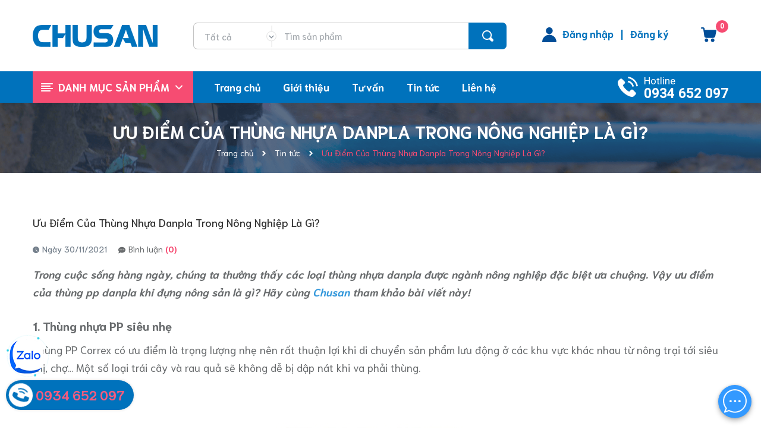

--- FILE ---
content_type: text/html; charset=utf-8
request_url: https://www.google.com/recaptcha/api2/anchor?ar=1&k=6Ldtu4IUAAAAAMQzG1gCw3wFlx_GytlZyLrXcsuK&co=aHR0cHM6Ly9jaHVzYW4udm46NDQz&hl=en&v=N67nZn4AqZkNcbeMu4prBgzg&size=invisible&anchor-ms=20000&execute-ms=30000&cb=u6idq0qyabt1
body_size: 49445
content:
<!DOCTYPE HTML><html dir="ltr" lang="en"><head><meta http-equiv="Content-Type" content="text/html; charset=UTF-8">
<meta http-equiv="X-UA-Compatible" content="IE=edge">
<title>reCAPTCHA</title>
<style type="text/css">
/* cyrillic-ext */
@font-face {
  font-family: 'Roboto';
  font-style: normal;
  font-weight: 400;
  font-stretch: 100%;
  src: url(//fonts.gstatic.com/s/roboto/v48/KFO7CnqEu92Fr1ME7kSn66aGLdTylUAMa3GUBHMdazTgWw.woff2) format('woff2');
  unicode-range: U+0460-052F, U+1C80-1C8A, U+20B4, U+2DE0-2DFF, U+A640-A69F, U+FE2E-FE2F;
}
/* cyrillic */
@font-face {
  font-family: 'Roboto';
  font-style: normal;
  font-weight: 400;
  font-stretch: 100%;
  src: url(//fonts.gstatic.com/s/roboto/v48/KFO7CnqEu92Fr1ME7kSn66aGLdTylUAMa3iUBHMdazTgWw.woff2) format('woff2');
  unicode-range: U+0301, U+0400-045F, U+0490-0491, U+04B0-04B1, U+2116;
}
/* greek-ext */
@font-face {
  font-family: 'Roboto';
  font-style: normal;
  font-weight: 400;
  font-stretch: 100%;
  src: url(//fonts.gstatic.com/s/roboto/v48/KFO7CnqEu92Fr1ME7kSn66aGLdTylUAMa3CUBHMdazTgWw.woff2) format('woff2');
  unicode-range: U+1F00-1FFF;
}
/* greek */
@font-face {
  font-family: 'Roboto';
  font-style: normal;
  font-weight: 400;
  font-stretch: 100%;
  src: url(//fonts.gstatic.com/s/roboto/v48/KFO7CnqEu92Fr1ME7kSn66aGLdTylUAMa3-UBHMdazTgWw.woff2) format('woff2');
  unicode-range: U+0370-0377, U+037A-037F, U+0384-038A, U+038C, U+038E-03A1, U+03A3-03FF;
}
/* math */
@font-face {
  font-family: 'Roboto';
  font-style: normal;
  font-weight: 400;
  font-stretch: 100%;
  src: url(//fonts.gstatic.com/s/roboto/v48/KFO7CnqEu92Fr1ME7kSn66aGLdTylUAMawCUBHMdazTgWw.woff2) format('woff2');
  unicode-range: U+0302-0303, U+0305, U+0307-0308, U+0310, U+0312, U+0315, U+031A, U+0326-0327, U+032C, U+032F-0330, U+0332-0333, U+0338, U+033A, U+0346, U+034D, U+0391-03A1, U+03A3-03A9, U+03B1-03C9, U+03D1, U+03D5-03D6, U+03F0-03F1, U+03F4-03F5, U+2016-2017, U+2034-2038, U+203C, U+2040, U+2043, U+2047, U+2050, U+2057, U+205F, U+2070-2071, U+2074-208E, U+2090-209C, U+20D0-20DC, U+20E1, U+20E5-20EF, U+2100-2112, U+2114-2115, U+2117-2121, U+2123-214F, U+2190, U+2192, U+2194-21AE, U+21B0-21E5, U+21F1-21F2, U+21F4-2211, U+2213-2214, U+2216-22FF, U+2308-230B, U+2310, U+2319, U+231C-2321, U+2336-237A, U+237C, U+2395, U+239B-23B7, U+23D0, U+23DC-23E1, U+2474-2475, U+25AF, U+25B3, U+25B7, U+25BD, U+25C1, U+25CA, U+25CC, U+25FB, U+266D-266F, U+27C0-27FF, U+2900-2AFF, U+2B0E-2B11, U+2B30-2B4C, U+2BFE, U+3030, U+FF5B, U+FF5D, U+1D400-1D7FF, U+1EE00-1EEFF;
}
/* symbols */
@font-face {
  font-family: 'Roboto';
  font-style: normal;
  font-weight: 400;
  font-stretch: 100%;
  src: url(//fonts.gstatic.com/s/roboto/v48/KFO7CnqEu92Fr1ME7kSn66aGLdTylUAMaxKUBHMdazTgWw.woff2) format('woff2');
  unicode-range: U+0001-000C, U+000E-001F, U+007F-009F, U+20DD-20E0, U+20E2-20E4, U+2150-218F, U+2190, U+2192, U+2194-2199, U+21AF, U+21E6-21F0, U+21F3, U+2218-2219, U+2299, U+22C4-22C6, U+2300-243F, U+2440-244A, U+2460-24FF, U+25A0-27BF, U+2800-28FF, U+2921-2922, U+2981, U+29BF, U+29EB, U+2B00-2BFF, U+4DC0-4DFF, U+FFF9-FFFB, U+10140-1018E, U+10190-1019C, U+101A0, U+101D0-101FD, U+102E0-102FB, U+10E60-10E7E, U+1D2C0-1D2D3, U+1D2E0-1D37F, U+1F000-1F0FF, U+1F100-1F1AD, U+1F1E6-1F1FF, U+1F30D-1F30F, U+1F315, U+1F31C, U+1F31E, U+1F320-1F32C, U+1F336, U+1F378, U+1F37D, U+1F382, U+1F393-1F39F, U+1F3A7-1F3A8, U+1F3AC-1F3AF, U+1F3C2, U+1F3C4-1F3C6, U+1F3CA-1F3CE, U+1F3D4-1F3E0, U+1F3ED, U+1F3F1-1F3F3, U+1F3F5-1F3F7, U+1F408, U+1F415, U+1F41F, U+1F426, U+1F43F, U+1F441-1F442, U+1F444, U+1F446-1F449, U+1F44C-1F44E, U+1F453, U+1F46A, U+1F47D, U+1F4A3, U+1F4B0, U+1F4B3, U+1F4B9, U+1F4BB, U+1F4BF, U+1F4C8-1F4CB, U+1F4D6, U+1F4DA, U+1F4DF, U+1F4E3-1F4E6, U+1F4EA-1F4ED, U+1F4F7, U+1F4F9-1F4FB, U+1F4FD-1F4FE, U+1F503, U+1F507-1F50B, U+1F50D, U+1F512-1F513, U+1F53E-1F54A, U+1F54F-1F5FA, U+1F610, U+1F650-1F67F, U+1F687, U+1F68D, U+1F691, U+1F694, U+1F698, U+1F6AD, U+1F6B2, U+1F6B9-1F6BA, U+1F6BC, U+1F6C6-1F6CF, U+1F6D3-1F6D7, U+1F6E0-1F6EA, U+1F6F0-1F6F3, U+1F6F7-1F6FC, U+1F700-1F7FF, U+1F800-1F80B, U+1F810-1F847, U+1F850-1F859, U+1F860-1F887, U+1F890-1F8AD, U+1F8B0-1F8BB, U+1F8C0-1F8C1, U+1F900-1F90B, U+1F93B, U+1F946, U+1F984, U+1F996, U+1F9E9, U+1FA00-1FA6F, U+1FA70-1FA7C, U+1FA80-1FA89, U+1FA8F-1FAC6, U+1FACE-1FADC, U+1FADF-1FAE9, U+1FAF0-1FAF8, U+1FB00-1FBFF;
}
/* vietnamese */
@font-face {
  font-family: 'Roboto';
  font-style: normal;
  font-weight: 400;
  font-stretch: 100%;
  src: url(//fonts.gstatic.com/s/roboto/v48/KFO7CnqEu92Fr1ME7kSn66aGLdTylUAMa3OUBHMdazTgWw.woff2) format('woff2');
  unicode-range: U+0102-0103, U+0110-0111, U+0128-0129, U+0168-0169, U+01A0-01A1, U+01AF-01B0, U+0300-0301, U+0303-0304, U+0308-0309, U+0323, U+0329, U+1EA0-1EF9, U+20AB;
}
/* latin-ext */
@font-face {
  font-family: 'Roboto';
  font-style: normal;
  font-weight: 400;
  font-stretch: 100%;
  src: url(//fonts.gstatic.com/s/roboto/v48/KFO7CnqEu92Fr1ME7kSn66aGLdTylUAMa3KUBHMdazTgWw.woff2) format('woff2');
  unicode-range: U+0100-02BA, U+02BD-02C5, U+02C7-02CC, U+02CE-02D7, U+02DD-02FF, U+0304, U+0308, U+0329, U+1D00-1DBF, U+1E00-1E9F, U+1EF2-1EFF, U+2020, U+20A0-20AB, U+20AD-20C0, U+2113, U+2C60-2C7F, U+A720-A7FF;
}
/* latin */
@font-face {
  font-family: 'Roboto';
  font-style: normal;
  font-weight: 400;
  font-stretch: 100%;
  src: url(//fonts.gstatic.com/s/roboto/v48/KFO7CnqEu92Fr1ME7kSn66aGLdTylUAMa3yUBHMdazQ.woff2) format('woff2');
  unicode-range: U+0000-00FF, U+0131, U+0152-0153, U+02BB-02BC, U+02C6, U+02DA, U+02DC, U+0304, U+0308, U+0329, U+2000-206F, U+20AC, U+2122, U+2191, U+2193, U+2212, U+2215, U+FEFF, U+FFFD;
}
/* cyrillic-ext */
@font-face {
  font-family: 'Roboto';
  font-style: normal;
  font-weight: 500;
  font-stretch: 100%;
  src: url(//fonts.gstatic.com/s/roboto/v48/KFO7CnqEu92Fr1ME7kSn66aGLdTylUAMa3GUBHMdazTgWw.woff2) format('woff2');
  unicode-range: U+0460-052F, U+1C80-1C8A, U+20B4, U+2DE0-2DFF, U+A640-A69F, U+FE2E-FE2F;
}
/* cyrillic */
@font-face {
  font-family: 'Roboto';
  font-style: normal;
  font-weight: 500;
  font-stretch: 100%;
  src: url(//fonts.gstatic.com/s/roboto/v48/KFO7CnqEu92Fr1ME7kSn66aGLdTylUAMa3iUBHMdazTgWw.woff2) format('woff2');
  unicode-range: U+0301, U+0400-045F, U+0490-0491, U+04B0-04B1, U+2116;
}
/* greek-ext */
@font-face {
  font-family: 'Roboto';
  font-style: normal;
  font-weight: 500;
  font-stretch: 100%;
  src: url(//fonts.gstatic.com/s/roboto/v48/KFO7CnqEu92Fr1ME7kSn66aGLdTylUAMa3CUBHMdazTgWw.woff2) format('woff2');
  unicode-range: U+1F00-1FFF;
}
/* greek */
@font-face {
  font-family: 'Roboto';
  font-style: normal;
  font-weight: 500;
  font-stretch: 100%;
  src: url(//fonts.gstatic.com/s/roboto/v48/KFO7CnqEu92Fr1ME7kSn66aGLdTylUAMa3-UBHMdazTgWw.woff2) format('woff2');
  unicode-range: U+0370-0377, U+037A-037F, U+0384-038A, U+038C, U+038E-03A1, U+03A3-03FF;
}
/* math */
@font-face {
  font-family: 'Roboto';
  font-style: normal;
  font-weight: 500;
  font-stretch: 100%;
  src: url(//fonts.gstatic.com/s/roboto/v48/KFO7CnqEu92Fr1ME7kSn66aGLdTylUAMawCUBHMdazTgWw.woff2) format('woff2');
  unicode-range: U+0302-0303, U+0305, U+0307-0308, U+0310, U+0312, U+0315, U+031A, U+0326-0327, U+032C, U+032F-0330, U+0332-0333, U+0338, U+033A, U+0346, U+034D, U+0391-03A1, U+03A3-03A9, U+03B1-03C9, U+03D1, U+03D5-03D6, U+03F0-03F1, U+03F4-03F5, U+2016-2017, U+2034-2038, U+203C, U+2040, U+2043, U+2047, U+2050, U+2057, U+205F, U+2070-2071, U+2074-208E, U+2090-209C, U+20D0-20DC, U+20E1, U+20E5-20EF, U+2100-2112, U+2114-2115, U+2117-2121, U+2123-214F, U+2190, U+2192, U+2194-21AE, U+21B0-21E5, U+21F1-21F2, U+21F4-2211, U+2213-2214, U+2216-22FF, U+2308-230B, U+2310, U+2319, U+231C-2321, U+2336-237A, U+237C, U+2395, U+239B-23B7, U+23D0, U+23DC-23E1, U+2474-2475, U+25AF, U+25B3, U+25B7, U+25BD, U+25C1, U+25CA, U+25CC, U+25FB, U+266D-266F, U+27C0-27FF, U+2900-2AFF, U+2B0E-2B11, U+2B30-2B4C, U+2BFE, U+3030, U+FF5B, U+FF5D, U+1D400-1D7FF, U+1EE00-1EEFF;
}
/* symbols */
@font-face {
  font-family: 'Roboto';
  font-style: normal;
  font-weight: 500;
  font-stretch: 100%;
  src: url(//fonts.gstatic.com/s/roboto/v48/KFO7CnqEu92Fr1ME7kSn66aGLdTylUAMaxKUBHMdazTgWw.woff2) format('woff2');
  unicode-range: U+0001-000C, U+000E-001F, U+007F-009F, U+20DD-20E0, U+20E2-20E4, U+2150-218F, U+2190, U+2192, U+2194-2199, U+21AF, U+21E6-21F0, U+21F3, U+2218-2219, U+2299, U+22C4-22C6, U+2300-243F, U+2440-244A, U+2460-24FF, U+25A0-27BF, U+2800-28FF, U+2921-2922, U+2981, U+29BF, U+29EB, U+2B00-2BFF, U+4DC0-4DFF, U+FFF9-FFFB, U+10140-1018E, U+10190-1019C, U+101A0, U+101D0-101FD, U+102E0-102FB, U+10E60-10E7E, U+1D2C0-1D2D3, U+1D2E0-1D37F, U+1F000-1F0FF, U+1F100-1F1AD, U+1F1E6-1F1FF, U+1F30D-1F30F, U+1F315, U+1F31C, U+1F31E, U+1F320-1F32C, U+1F336, U+1F378, U+1F37D, U+1F382, U+1F393-1F39F, U+1F3A7-1F3A8, U+1F3AC-1F3AF, U+1F3C2, U+1F3C4-1F3C6, U+1F3CA-1F3CE, U+1F3D4-1F3E0, U+1F3ED, U+1F3F1-1F3F3, U+1F3F5-1F3F7, U+1F408, U+1F415, U+1F41F, U+1F426, U+1F43F, U+1F441-1F442, U+1F444, U+1F446-1F449, U+1F44C-1F44E, U+1F453, U+1F46A, U+1F47D, U+1F4A3, U+1F4B0, U+1F4B3, U+1F4B9, U+1F4BB, U+1F4BF, U+1F4C8-1F4CB, U+1F4D6, U+1F4DA, U+1F4DF, U+1F4E3-1F4E6, U+1F4EA-1F4ED, U+1F4F7, U+1F4F9-1F4FB, U+1F4FD-1F4FE, U+1F503, U+1F507-1F50B, U+1F50D, U+1F512-1F513, U+1F53E-1F54A, U+1F54F-1F5FA, U+1F610, U+1F650-1F67F, U+1F687, U+1F68D, U+1F691, U+1F694, U+1F698, U+1F6AD, U+1F6B2, U+1F6B9-1F6BA, U+1F6BC, U+1F6C6-1F6CF, U+1F6D3-1F6D7, U+1F6E0-1F6EA, U+1F6F0-1F6F3, U+1F6F7-1F6FC, U+1F700-1F7FF, U+1F800-1F80B, U+1F810-1F847, U+1F850-1F859, U+1F860-1F887, U+1F890-1F8AD, U+1F8B0-1F8BB, U+1F8C0-1F8C1, U+1F900-1F90B, U+1F93B, U+1F946, U+1F984, U+1F996, U+1F9E9, U+1FA00-1FA6F, U+1FA70-1FA7C, U+1FA80-1FA89, U+1FA8F-1FAC6, U+1FACE-1FADC, U+1FADF-1FAE9, U+1FAF0-1FAF8, U+1FB00-1FBFF;
}
/* vietnamese */
@font-face {
  font-family: 'Roboto';
  font-style: normal;
  font-weight: 500;
  font-stretch: 100%;
  src: url(//fonts.gstatic.com/s/roboto/v48/KFO7CnqEu92Fr1ME7kSn66aGLdTylUAMa3OUBHMdazTgWw.woff2) format('woff2');
  unicode-range: U+0102-0103, U+0110-0111, U+0128-0129, U+0168-0169, U+01A0-01A1, U+01AF-01B0, U+0300-0301, U+0303-0304, U+0308-0309, U+0323, U+0329, U+1EA0-1EF9, U+20AB;
}
/* latin-ext */
@font-face {
  font-family: 'Roboto';
  font-style: normal;
  font-weight: 500;
  font-stretch: 100%;
  src: url(//fonts.gstatic.com/s/roboto/v48/KFO7CnqEu92Fr1ME7kSn66aGLdTylUAMa3KUBHMdazTgWw.woff2) format('woff2');
  unicode-range: U+0100-02BA, U+02BD-02C5, U+02C7-02CC, U+02CE-02D7, U+02DD-02FF, U+0304, U+0308, U+0329, U+1D00-1DBF, U+1E00-1E9F, U+1EF2-1EFF, U+2020, U+20A0-20AB, U+20AD-20C0, U+2113, U+2C60-2C7F, U+A720-A7FF;
}
/* latin */
@font-face {
  font-family: 'Roboto';
  font-style: normal;
  font-weight: 500;
  font-stretch: 100%;
  src: url(//fonts.gstatic.com/s/roboto/v48/KFO7CnqEu92Fr1ME7kSn66aGLdTylUAMa3yUBHMdazQ.woff2) format('woff2');
  unicode-range: U+0000-00FF, U+0131, U+0152-0153, U+02BB-02BC, U+02C6, U+02DA, U+02DC, U+0304, U+0308, U+0329, U+2000-206F, U+20AC, U+2122, U+2191, U+2193, U+2212, U+2215, U+FEFF, U+FFFD;
}
/* cyrillic-ext */
@font-face {
  font-family: 'Roboto';
  font-style: normal;
  font-weight: 900;
  font-stretch: 100%;
  src: url(//fonts.gstatic.com/s/roboto/v48/KFO7CnqEu92Fr1ME7kSn66aGLdTylUAMa3GUBHMdazTgWw.woff2) format('woff2');
  unicode-range: U+0460-052F, U+1C80-1C8A, U+20B4, U+2DE0-2DFF, U+A640-A69F, U+FE2E-FE2F;
}
/* cyrillic */
@font-face {
  font-family: 'Roboto';
  font-style: normal;
  font-weight: 900;
  font-stretch: 100%;
  src: url(//fonts.gstatic.com/s/roboto/v48/KFO7CnqEu92Fr1ME7kSn66aGLdTylUAMa3iUBHMdazTgWw.woff2) format('woff2');
  unicode-range: U+0301, U+0400-045F, U+0490-0491, U+04B0-04B1, U+2116;
}
/* greek-ext */
@font-face {
  font-family: 'Roboto';
  font-style: normal;
  font-weight: 900;
  font-stretch: 100%;
  src: url(//fonts.gstatic.com/s/roboto/v48/KFO7CnqEu92Fr1ME7kSn66aGLdTylUAMa3CUBHMdazTgWw.woff2) format('woff2');
  unicode-range: U+1F00-1FFF;
}
/* greek */
@font-face {
  font-family: 'Roboto';
  font-style: normal;
  font-weight: 900;
  font-stretch: 100%;
  src: url(//fonts.gstatic.com/s/roboto/v48/KFO7CnqEu92Fr1ME7kSn66aGLdTylUAMa3-UBHMdazTgWw.woff2) format('woff2');
  unicode-range: U+0370-0377, U+037A-037F, U+0384-038A, U+038C, U+038E-03A1, U+03A3-03FF;
}
/* math */
@font-face {
  font-family: 'Roboto';
  font-style: normal;
  font-weight: 900;
  font-stretch: 100%;
  src: url(//fonts.gstatic.com/s/roboto/v48/KFO7CnqEu92Fr1ME7kSn66aGLdTylUAMawCUBHMdazTgWw.woff2) format('woff2');
  unicode-range: U+0302-0303, U+0305, U+0307-0308, U+0310, U+0312, U+0315, U+031A, U+0326-0327, U+032C, U+032F-0330, U+0332-0333, U+0338, U+033A, U+0346, U+034D, U+0391-03A1, U+03A3-03A9, U+03B1-03C9, U+03D1, U+03D5-03D6, U+03F0-03F1, U+03F4-03F5, U+2016-2017, U+2034-2038, U+203C, U+2040, U+2043, U+2047, U+2050, U+2057, U+205F, U+2070-2071, U+2074-208E, U+2090-209C, U+20D0-20DC, U+20E1, U+20E5-20EF, U+2100-2112, U+2114-2115, U+2117-2121, U+2123-214F, U+2190, U+2192, U+2194-21AE, U+21B0-21E5, U+21F1-21F2, U+21F4-2211, U+2213-2214, U+2216-22FF, U+2308-230B, U+2310, U+2319, U+231C-2321, U+2336-237A, U+237C, U+2395, U+239B-23B7, U+23D0, U+23DC-23E1, U+2474-2475, U+25AF, U+25B3, U+25B7, U+25BD, U+25C1, U+25CA, U+25CC, U+25FB, U+266D-266F, U+27C0-27FF, U+2900-2AFF, U+2B0E-2B11, U+2B30-2B4C, U+2BFE, U+3030, U+FF5B, U+FF5D, U+1D400-1D7FF, U+1EE00-1EEFF;
}
/* symbols */
@font-face {
  font-family: 'Roboto';
  font-style: normal;
  font-weight: 900;
  font-stretch: 100%;
  src: url(//fonts.gstatic.com/s/roboto/v48/KFO7CnqEu92Fr1ME7kSn66aGLdTylUAMaxKUBHMdazTgWw.woff2) format('woff2');
  unicode-range: U+0001-000C, U+000E-001F, U+007F-009F, U+20DD-20E0, U+20E2-20E4, U+2150-218F, U+2190, U+2192, U+2194-2199, U+21AF, U+21E6-21F0, U+21F3, U+2218-2219, U+2299, U+22C4-22C6, U+2300-243F, U+2440-244A, U+2460-24FF, U+25A0-27BF, U+2800-28FF, U+2921-2922, U+2981, U+29BF, U+29EB, U+2B00-2BFF, U+4DC0-4DFF, U+FFF9-FFFB, U+10140-1018E, U+10190-1019C, U+101A0, U+101D0-101FD, U+102E0-102FB, U+10E60-10E7E, U+1D2C0-1D2D3, U+1D2E0-1D37F, U+1F000-1F0FF, U+1F100-1F1AD, U+1F1E6-1F1FF, U+1F30D-1F30F, U+1F315, U+1F31C, U+1F31E, U+1F320-1F32C, U+1F336, U+1F378, U+1F37D, U+1F382, U+1F393-1F39F, U+1F3A7-1F3A8, U+1F3AC-1F3AF, U+1F3C2, U+1F3C4-1F3C6, U+1F3CA-1F3CE, U+1F3D4-1F3E0, U+1F3ED, U+1F3F1-1F3F3, U+1F3F5-1F3F7, U+1F408, U+1F415, U+1F41F, U+1F426, U+1F43F, U+1F441-1F442, U+1F444, U+1F446-1F449, U+1F44C-1F44E, U+1F453, U+1F46A, U+1F47D, U+1F4A3, U+1F4B0, U+1F4B3, U+1F4B9, U+1F4BB, U+1F4BF, U+1F4C8-1F4CB, U+1F4D6, U+1F4DA, U+1F4DF, U+1F4E3-1F4E6, U+1F4EA-1F4ED, U+1F4F7, U+1F4F9-1F4FB, U+1F4FD-1F4FE, U+1F503, U+1F507-1F50B, U+1F50D, U+1F512-1F513, U+1F53E-1F54A, U+1F54F-1F5FA, U+1F610, U+1F650-1F67F, U+1F687, U+1F68D, U+1F691, U+1F694, U+1F698, U+1F6AD, U+1F6B2, U+1F6B9-1F6BA, U+1F6BC, U+1F6C6-1F6CF, U+1F6D3-1F6D7, U+1F6E0-1F6EA, U+1F6F0-1F6F3, U+1F6F7-1F6FC, U+1F700-1F7FF, U+1F800-1F80B, U+1F810-1F847, U+1F850-1F859, U+1F860-1F887, U+1F890-1F8AD, U+1F8B0-1F8BB, U+1F8C0-1F8C1, U+1F900-1F90B, U+1F93B, U+1F946, U+1F984, U+1F996, U+1F9E9, U+1FA00-1FA6F, U+1FA70-1FA7C, U+1FA80-1FA89, U+1FA8F-1FAC6, U+1FACE-1FADC, U+1FADF-1FAE9, U+1FAF0-1FAF8, U+1FB00-1FBFF;
}
/* vietnamese */
@font-face {
  font-family: 'Roboto';
  font-style: normal;
  font-weight: 900;
  font-stretch: 100%;
  src: url(//fonts.gstatic.com/s/roboto/v48/KFO7CnqEu92Fr1ME7kSn66aGLdTylUAMa3OUBHMdazTgWw.woff2) format('woff2');
  unicode-range: U+0102-0103, U+0110-0111, U+0128-0129, U+0168-0169, U+01A0-01A1, U+01AF-01B0, U+0300-0301, U+0303-0304, U+0308-0309, U+0323, U+0329, U+1EA0-1EF9, U+20AB;
}
/* latin-ext */
@font-face {
  font-family: 'Roboto';
  font-style: normal;
  font-weight: 900;
  font-stretch: 100%;
  src: url(//fonts.gstatic.com/s/roboto/v48/KFO7CnqEu92Fr1ME7kSn66aGLdTylUAMa3KUBHMdazTgWw.woff2) format('woff2');
  unicode-range: U+0100-02BA, U+02BD-02C5, U+02C7-02CC, U+02CE-02D7, U+02DD-02FF, U+0304, U+0308, U+0329, U+1D00-1DBF, U+1E00-1E9F, U+1EF2-1EFF, U+2020, U+20A0-20AB, U+20AD-20C0, U+2113, U+2C60-2C7F, U+A720-A7FF;
}
/* latin */
@font-face {
  font-family: 'Roboto';
  font-style: normal;
  font-weight: 900;
  font-stretch: 100%;
  src: url(//fonts.gstatic.com/s/roboto/v48/KFO7CnqEu92Fr1ME7kSn66aGLdTylUAMa3yUBHMdazQ.woff2) format('woff2');
  unicode-range: U+0000-00FF, U+0131, U+0152-0153, U+02BB-02BC, U+02C6, U+02DA, U+02DC, U+0304, U+0308, U+0329, U+2000-206F, U+20AC, U+2122, U+2191, U+2193, U+2212, U+2215, U+FEFF, U+FFFD;
}

</style>
<link rel="stylesheet" type="text/css" href="https://www.gstatic.com/recaptcha/releases/N67nZn4AqZkNcbeMu4prBgzg/styles__ltr.css">
<script nonce="nLsixTxcj4fuTdKvDR4uBA" type="text/javascript">window['__recaptcha_api'] = 'https://www.google.com/recaptcha/api2/';</script>
<script type="text/javascript" src="https://www.gstatic.com/recaptcha/releases/N67nZn4AqZkNcbeMu4prBgzg/recaptcha__en.js" nonce="nLsixTxcj4fuTdKvDR4uBA">
      
    </script></head>
<body><div id="rc-anchor-alert" class="rc-anchor-alert"></div>
<input type="hidden" id="recaptcha-token" value="[base64]">
<script type="text/javascript" nonce="nLsixTxcj4fuTdKvDR4uBA">
      recaptcha.anchor.Main.init("[\x22ainput\x22,[\x22bgdata\x22,\x22\x22,\[base64]/[base64]/[base64]/bmV3IHJbeF0oY1swXSk6RT09Mj9uZXcgclt4XShjWzBdLGNbMV0pOkU9PTM/bmV3IHJbeF0oY1swXSxjWzFdLGNbMl0pOkU9PTQ/[base64]/[base64]/[base64]/[base64]/[base64]/[base64]/[base64]/[base64]\x22,\[base64]\\u003d\\u003d\x22,\x22w4PDiD93w6DCtiLCmSx7fTXCmsOEVEvCqsODWMOzwpY3wpnCkVRJwoASw4lYw6HCpsOgZX/Ch8KZw4vDhDvDp8O9w4vDgMKNdMKRw7fDiAApOsOAw7xjFl81wprDiwfDuTcJKVDClBnCh3JAPsO5JwEywqsVw6tdwqHCqwfDmgPCv8OcaFV0d8O/[base64]/Diy9jbxLCuEXDpsKSEiTDjVZ0w7bCg8ODw7fCgHVpw4dlEEHCvBFHw57Dr8OZHMO4XCMtCWDCgDvCu8Ocwo/DkcOnwqnDgMOPwoNaw7vCosOwUSQiwpxHwpXCp3zDs8Oyw5ZyTsORw7E4L8KOw7tYw5IhPlHDqcKMHsOkZsOnwqfDu8OtwoFuckIww7LDrl1HUnTCtMOpJR9nwpTDn8KwwpcxVcOlAmNZE8KRAMOiwqnCv8KbHsKEwrzDg8KsYcKoLMOyTyZBw7QaWj4BTcOzC0R/UgLCq8K3w4QeaWRNE8Kyw4jCixMfIi5IGcK6w6XCg8O2wqfDkMK+FsOyw4PDl8KLWFzClsOBw6rCv8KCwpBeQsO8woTCjlTDmyPClMOXw4HDgXvDmGIsCU4Ew7EUD8OWOsKIw6BDw7g7worDhMOEw6wPw5XDjEw/w7QLTMKeGyvDggFgw7hSwpFlVxfDlxomwqAhVMOQwoU0LsOBwq81w79LYsKmX24UGsKfBMKoQkYww6BHTWXDk8OaIcKvw6vCkDjDom3Cq8Ouw4rDiHp+dsOow6/CusOTY8Ovwodjwo/DjsOHWsKce8ORw7LDm8OTElIRwq42O8KtPMOaw6nDlMKALiZ5dMKgccO8w6giwqrDrMObNMK8esKnPHXDnsKXwqJKYsKOByRtK8Osw7lYwpUyacOtBsO+wphTwowyw4TDnMOPWzbDgsOLwqcPJx/DpMOiAsOcUU/Cp2vCrMOnYVc9HMKoOcKmHDoMRsOLAcOGRcKoJ8OlGxYXIEUxSsOmARgfQQLDo0ZVw61EWQtBXcO9fWPCo1t/w4Rrw7RQdmpnw4zCjsKwbk5mwolcw6Z/w5LDqRnDmUvDuMKPUhrCl0DCjcOiL8KYw6YWcMKQOQPDlMKVw6XDgkvDi1HDt2ozwqTCi0vDpMOjf8ObcQN/[base64]/[base64]/Cp8Orw4zDtcOiw5HDmQLDqMKIw4N6worDusKjwr1gSzvCmcOXZMKrYMKQS8OqTsKydcKELx59fUfChmHCp8KyVF7CusO6wqvCvMODwqfCoiPDq3kqw6/DjQAvWiLCpVkywrXDukfDuw1ZWxDClFonLcKQwrhkDHbDvsObc8Klw4HChMKqwqLDrcOnwrAmw5pAw4zCingNJ0ZzKsKRwp0Tw41Bwo1wwqjCk8OkR8KPD8OwDQF8Wy88wph/dsKmJsOIC8O8w7orw5Mmw7zCsRBOZsO/w6HDpcOawqIHwqnCmkvDlMKZZMKxGkAUX2LCkMOCw4XDtsKYwqfDvT/[base64]/wpglIcK9IlPCucKQw6rCr8Otwo4VGMKNcQ/CvMKRw4XDqU52F8KODAHDiEDCl8OZCk88w5BoA8OVwrzCokVZJFxPwpXCqSXDn8Ktw5XCkQTCs8OsAg7DgF8dw7Rcw5/[base64]/CrMOfwpnDiSjCvcO4OmvCksK/[base64]/JMO5di1/VB9uw6/[base64]/DuisywqV7bnRBw4TDuMOlw6zDtcKXRcKDwpbCpcOPRcO5ccOFAsO3wpINTcKhEMKNEMK0O0bCvTLCpWzCvMKSEyPCvsKZWWnDqsOdOsKFSsOePMOSwoXDjBnDjcOAwqIkGsKBZMO/FBkVfMOBwoLCvsKQw4ZEw5/DmQPDhcO0Oi/DgcK8WF1/wpDDlMKHwr1Ew4TCnSjCicOtw6Baw4XCoMKjM8K8w6EUUHsjAV3DgcKDG8KhwqzCnGXDg8Kswo/Cu8K4wqrDpSghBhzCnRPDrSgmLDJtwpQqbsKlH3FUw73Du0rDs0nDncOkNcK0wphjfcODwrDDo33CoTYRwqvCmsK+fkAmwpLCs013ecKqKEvDgcO6YsOzwoQfwpEJwoQDwp/DjT3CmcKgw6Unw4rDkMK9w4lIJCTCmyTCkMOiw59KwqrCiGfChMOAwqPCuzloYsKcwpdKw6g/w5hRS1DDlXVVcxvCksO7worCv0NKwphfw5IuwonDo8OKUsK5YV/DvsOPwq/DicOPD8OdYinDu3VAdsKHcG0Zw5nCi0vDj8KIw41oVzYuw7Inw5TCk8OQwrDDgcKUw4wKDcKDw4RUwpHCt8O7NMK+w7IYdHXDnCHDrcK2w7/DkREzw6pvesOLwrzClsKyW8OZw79Kw47CrAM6GiIvXnYpJHzCksOYwr59UG7CrsOTCl3CuFR0wr/Dn8KlwoDDksKrGBxhPQx0Mg4rZk/DhsOyLw4bwqXDmxbDuMOGTGVxw7ZVwoxTwrfChMKiw7oITXRTXsOZQW8Uw40BccKpPh3CkMOLw7xQwqLDm8OOMsKKwrDCqFbCpFhIwo/[base64]/dAPDglwbwo7ChSE6w43DnTjCq8OGUsKdw7oiw5xKwp8fwo1iwoVMw73CrxAuLMOIMMOMVwvCvkXCsT8vemIVw4EVw4EMw4Nyw5M1w5PCqcKgDMKywprCoE9UwqI2wr3Cpg8Swrdvw7DCiMOXEyDCnBBtD8Oewo9Ew64Tw7nCtW/DvsKpw70CFlokwp4Gw61DwqQ0I1E2wqPDiMKPT8OKw6XCsycfwqYYYzVtw7vCmcKSw7FKw53DsQMXw6HDpy5cVcOnYsOQw7HCklxewoLDrioNKlvCpnsnw5gEw7TDhBV/wqoVCQ/DlcKFwr3Cv1LDrsKZwqtCb8Onb8OzRz85wq7DhRPCscO1fTRXIBNxfgTCrVo5B3B7w78kdURPWsOOwpB3woTCjcOSw5zDqMOfAiwVw5bCksOHMx4zw4vDlWEua8KpDl45GA7DsMKLw5fCicOYE8O8C0R/[base64]/DhDQMwqTCusKZS8Knwroow4PCnS3DtMKVGjUyRcK7wrEwWXUnw6UqAGREPsOhHcOrw7HDkcOFOhQZBydqLMK+w7Idwp5oKWjCmQJuw5fDr1gKw7lEw6HCmUVFJ3rCgMOtw6pvGcONwrLCiV3DocO/worDgsO8f8O4w7LCt2Mzwr5hV8K9w73CmsOGLWdGw6fDoH3DncOdHBXDtcK+wrfDosO4woXDuz7DvsKcw7vCoW05PkoqaTl2LsKPFFICSTl9IErCmm7DmRtuwpTDhw9qFsOEw7InwofCuB3Dhi/Dp8KawrZ5IHstS8OOFBjCm8OgHQPDgMKFw55OwqghK8O2w4k7UMOxdTBsQsOIwoPDlzJmw5fCmhfDo3bCiHPDmMK9woRUw43ClSnDiwZgw4sOwqzDqsK5wqkkLHbDicKYMRVcTVtBwoAzDH3ChcOKYMKzPXBQwrRqwpV8G8K0FsO3w6PDicOfw5HDnh5/AMOQHFDCokhuKzABwopEQUskV8K0EUxEU3ZeeUV2bhthE8OaQRBfwqnCvU/DlMOkwqwIwrjCoUDDvlYoJcKbw5vCkx8QJcKObW/Cn8Oswqk1w7rCsk8Lwo/CqsOew63DnMORJsK5wo3DjlBiN8OtwpJ2wrQgwqB/[base64]/CjTcHTnnDn8Oow5EhwrrDksOyw6klSg1DwpLDhsO+w4vDqsKbwqEKScKJw5XDqMKuTMO1d8OfBR0PPMOEw5LChRwAwr7CoFMww45Mw6nDlyJCQ8KZGcKyb8KYfcKRw7UgFcO6JhLDqsK+LMKawooiXkHCi8Knw63DunrDpykbZCtLGH9zw4/DoULDsUzDtMOncnXDrgHDhXzChwnClcOUwrERw6MEfFsewozClkkVw4vDpcOEw5/Dunovw6bDnXwqUHoNw6EuYcKDwrXCokHCgFTDkMONwrEcwpxMQ8Okw6/[base64]/Cr8KPwoR0bAPDgsKIbjTDisKWXsOuwp7CnzQCwo7CpBtew6wrDsObPVHCuXfDuxDCtMK6NMOXw64KfsOtD8OqPsOyAsKEZXrCsjxfS8KEbcKnVwQnwoLDsMOGwo8mK8OfZ0/DkMO8w6HCk3wyT8O4wrdnwr8iw7PCnlMfFMOqwrJOGsO4woUbTV1uw67DgsKYN8Kvwo/DjcK2DMKiNQbDn8KIwrxgwprCrcKcwoHDicK7ScOvSAN7w7o/[base64]/DjsO7w6HDscKACD/Dj8Kmw4ECwp3DpMKFw4jDpjwVCjADw5N6w6AsKCjChAEuw5fClsOoHRIgG8OIwoDDsiYEwoB9TMK2wosdSHjCnCrDnsOCaMKpVgoiEcKJwoYFwpjClRpEGnk9LjxvwrbDiU8/[base64]/S8K2wojDnGvDqsKZDh8kBCbChigOw5ARYMKXw57DvTJvwq8awrzDkwPCtE/CvG3DqMKEwqZDOMK+Q8K/w4tYwqfDihHDhsKRw6vDtcO7LsK9c8OFeR4QwqHDsBnChR/DkXJ7w4Udw4TCqcOMw5dyEcKWecO7wrzDuMKOWsKJwqHDhnnCoFvCrR3CvFY3w7FjY8KUw51eTQYmwrzCtWhtQC/DmRPCosO3T2Z7w4rCtSbDmG8vw79wwqHCqMOxwrhMVMK/L8K/X8OEw6Y1wqzCvh0VesKzFsKhwpHCtsKVwonDqsKSbcKrw6jCocKJwpDCoMKlw4dCwqshbHhrLcOxwobCm8O1N2ZhP141w6klKRvCsMOWPcOFw5fCgcODw6TDsMOKG8OHMAXDtcKQKMOKRSXDiMKJwop/wpzDvcOWw63Doi3Csm3DucK5bAzDr2DDpX96wqPCvMOGwqYYwpHCi8KBPcK+wrnCmcKkw7V0eMKLw6zDgjzDuk3DrCnDtDbDksOBXcKRwq/DuMOhwo7CncOEw5/[base64]/DmzLCqcKtw6fDhmdgwpgSwqtPwrLCj8OPRSh8SirDr8KpFS/Cm8K9w4XDoEwjw7jDs3XDoMKhwpDCslbCvBEYGUdswq/DkkfDoUdGTcO1wqk0HRnDkygjcMK5w7/Dn0p5w5/Ck8OXbALCk3DDi8KWTsK0T33DhsOhOw8BYEknc396wo3CrFPCiTFBw5TCiSzCmkB/AMKcwpbChEfDn1hXw7XDgMKBAQ/CuMOjQMOBJQ0HbDXDqw1Fwq0KwpnDmwTCrDsowrnDgcKBY8KdK8K6w7fDg8K2w4dbLMO2B8O1DHHCkQbDogcWLT/CssOPwp06fVhUw6TDtlMrfGLCuHQdK8KfAk1Xw5XCqnTCswUmw6YpwrRRBwDDt8KcAwsQAiJAw57DohlXwrfDr8K/eQnCksKMw63DsWzDkkfCv8Khwr3Ch8K6w54TRMOXwr/[base64]/Cs33CmV7DpX7CnMKKK8K5McOhFkfDnRDDnhfDk8OiwpLCrcOZw5w8SsO/w5JqNUXDhFbCgGnCogzDqgcSX13DqcOqw7TDocKPwr3DiGAwak/CiVFbdMK5w57CjcKpwoTDsh/CgUsKeHFVMmtlAV/DnGDDisKiwozCi8O7AMO+wpfDi8OjV1vDnlTDpXjDvsOWBMOlw5fDosKew4rCv8OiOTUQwoESwp/CgnVhwpnCk8Otw6EAw69EwrHCrMKgeQfDsw/DpsO/w551w6kaT8Ocw4DCvwvCrsODw5TDgMKgJT/[base64]/CvMOxwphnRcO2wooZw4Mbw5HCksOZUgdkLBrCv8O/w4fCqWzDi8OLdsKfI8OofCDChcKbZsODGsKJSyLDqBc5WX/CqMOIH8O/w7XDgMKWJsOXwo4sw40ewqbDo1N6bS/DoHDCqB4TDcK+WcOTTsO2E8KWNcOkwpMNw4DDmQrCl8OVBMOlwqbCtlfDlMOAwo8+WkZTw48TwqfDhCbCkBLChR0dcMKQGcOWw6cDCcKlw5M+blDDpX03w63DrivDsHZ6SA/DsMOZCsOfC8OEw5g6w70jYsO8GUxDwozDiMKHw6rCpsOCKnZ6B8Okb8KhwrzDn8ORBcKiB8KTwp5oFcOoS8ODdMKKY8KRfcK/wp3Dr0k1wrlzW8Otek0tI8Kew5jDjwrCvXdjw7LCqlzCt8KVw6HDphzCnsOxwoTDjsKWaMOWFDbCucObLcKxXTxgclZaeC7CqGRYw5rCv3DDonTCh8OsCMOsVGcmNkbDs8Knw5QHJxbCnsK/wo/[base64]/[base64]/[base64]/[base64]/DtxdNwpkvTMKZwqsyw4rCv8OGOR7CqcOgwr4TETBDwqscThNEw4NUMcORwqrDlcOtVkE5DSbDpsKHw4XDrETCscOBEMKBHmLDrsKKFU/DsipxOSVCbsKhwpTDscKAwp7DvR0cAsOtB2rClkkkwol0wqfCvMOBFQdQH8KbbMOeawrDuR/DiMOaAERZS1FsworDvhPDgl3DsQ7DkMOXY8KTT8KWw4nCuMOUNAlQwr/CqcOMCXpkw4rDgMOOwqvCqMOfOsOkEFxOw7ZWwpknwobDicOiwrQPA2/[base64]/[base64]/Dn8KpwqbDj8OOwp5FwojDs8ONHsOhZ8OzdifCmkvCk0HCuiZ+woLDi8KOwpIJwq7Co8OZC8O0wqctw53CmMK8w5vDpsKowqLDt1rCvCLDsFNkEMOBBMOCLlYMwodCw5tRwofDgsKHD2bDiAw+EsKMRyTDhTQmPMOqwr/Ck8O5wpzCmsO+N2PDpMOnw5cww4TDn0TCsRFtwrXDr3I6wovDmMOnVMKIwpvDkcKDFBk9wp/CnlU+MMOtwr4PQsOmwokfWlNMJMOMSsKLSnXDmFhcwq9qw6zDh8K/wpcHd8Oaw4bCqMOHwqXDqi7DvltqwqjClMKCw4HCmMOYUcKKwpwlAn1Mc8OHw6vCjAkvATvClsOSfnBJwo7DrE5LwqRka8OnLcKvSMO0TAorBsO7wqzClBQnw5owI8KnwqAxUl7CtMOawqHDssKfX8OtKQ/DkXJrwqQew6dlAj3CicKFOMOAw7wIbMO3bVLCsMORwq3Ck0wCw5luRMKxwphBRsKcQkZ+wrkJwrPCjMOfwp1CwqYSw68XPlbCgsKUwrLCs8OGwoA9DMOmw73DnlB4wpTDpMOKw73DnXA2T8KLwogiAzgTIcKCw4LCgMKIwpEYFhV1w4lGw5TCkx7CoSZ/f8O2w7fCkCDCq8K4a8OcWMO1wpFswrA/EyYbw6PCjmDCtMORPsOTwrRDw5JeU8Omw7N/[base64]/ChHIJw5DDnivCt08ISsKvw7sPw5TCoVVBbxHDkcKLw7QaDsK/w5/DvsOZCcOLwrsbXBDCs0rCmz1iw5LDsURERsKFB3/DtiRGw7p1KMKuM8K1LMKqaVxGwpI1wo5rwrAdwoc3w7HDt1QCanY/N8O7w4l5HMOSwrXDtcOYQsKow4rDoFZELsOxdsKdDCPCn34nwoIcw57DojlBbUJ/w7bDplYawpxNTMOpC8OsNSYvAWNBwqLCrCN/w7fCihTCrXfDt8O1SnvCpQx6GcOCwrJDwos9XcOMFUdbeMOtU8Kuw5p9w69hNiZDV8ORw4XCicKyBMKJZGzCl8K5BcOPwqDCs8O6w4kOw6HDhsOxw7p1DCg5wrjDnMO+W2HDtMOlWMO2wrE3RcOSXVBcTDfDmsKXTsKPwr3CrsOHYWzCv37Dvl/CkhEoacO1D8OwwrLDgMOEwqFcwr1dZWdCG8OEwolAMsOhVFDCisKtcGnDnTYbQmVeL0vCnsKPwqIaJnjCusK3e3/DsA/[base64]/CnMKHABPDmltQexvDuwHDonIbQcOAJMKFwqLDqcKjVcKfwowOw4ZEYVQUwrYfw5/CmcOresK1w4E5wqs4M8KdwqTCocKwwrcNG8OSw6liwrXCnx7CscOPw6/CsMKNw78dH8KsWcKzwqjDkj3CpMKBwrN6GAUWN2bDr8K7QGI0K8KgeW7CjMOJwpDDuQUXw7HDgV/[base64]/SDTCtMKTwrQxC8O9wqQEwpjDl3nCkxl/JWjCqMK1JMO9A3HDuVzDsB0jw7HCm3lzKMKYwoFlXCnDvcO1wobDkMOtwrTCpMOsTcO+OcKWasONRMOmwrVcY8KMdC0GwrXDh1XDt8KPG8Osw7cnWsO8QcOhw6oDw5dnwp7Ch8K0AwXDujnClBZSwqrCiE3CkcO+ZcOmw6g6RMKNLQhPw5EUd8OiCyEbQ2d8wrPCssO/[base64]/DpBnDgsKww4tSwrPCqnh4wo5JUcO6fsKWXcKoWXTCkB5dDkg7H8OEIgk0w7HDgHDDm8K6woPDr8KZSxMyw79Zw5l1U1ArwrzDqhjCrcKjMn/[base64]/[base64]/CqMOZw4TDkcK+wrolCzfCpRoMASHCssO7Om7CnEvDnsO6wrPCvRQLdDZxw53Drn/CqAVHKkxBw5rDqUpQVDA6J8KCc8O9HQvDlsKPHMOkw6l7PGtiwrLCmMOaPMOkJSQHKcOBw4fCuy3Cl2cQwrnDncOnwqfCrcOUw4bCr8KUwqQgw4TCpsKmIsK/wqvCmAlmwrN7U3bDvcKlw7PDisObP8OBZw/Dk8OReSDDkk7DjsKcw6YTL8KQw5bDnFrDhcKWahh/E8Kaa8O8wozDtsKnwr0ywp/DklUww4jDhMKOw7R1NcOJYsKwb1zCqMOcDcKJwpgFNx19QMKMw5dJwrxhH8KqLsK/w5/CuAvCvsKeNcOTQEjDhcOtT8K/L8Ogw61SwprCjsOFezcmacKZMx8fw5ZWw4lWaR4DfMKiaBx3UMKOODnDiS7CqsKpw5Atw6zDg8Kew6PCucOhY1oew7JNcsKnHQ7Dh8KEwr5DUAR6wrTClTzDqzEBIcOZwpBswqJUYMKQQ8Oiwr7DimM0ewl9UkrDv3nCplDCtcKbwp/DpcK2PsK3Jn1pwqjDvggQHsKEwrXCgGY6C2bDowV6w7wtOMKtIW/DrMKtCsKXURdCaRMoNMOACQ3Cs8Krw6IlSSQzwrPCpFQbwpjDgcO/[base64]/CtUjDp8OHwpDCqsK2wp97w7vCicKpf1rDocKJWsK0wpBIwqA3w77CkAQow6QEwo/DqjVNw7TDnsOowqhfFXvDlm5Qw6nCjF7Do1/[base64]/DgcOMwq3Dt2dhIjgawq8GJxfDi8KXwpAGw7Alw5A/wr7DjMK8bgMfw7p/[base64]/wq3DgUVew4TChsOJJ8K5wr0qcMKSwpxyw5tow7PDvsO8wpRsB8OBwrrCuMK5w7lDwrzCrMO7w5HDlnLCiwwDEzjCn0ZOQ25jOsOmXcOHw7gBwr8tw5/Dszs5w79QwrrDhA/Cv8K0wpDDsMOjIsOyw7wSwoBjMkJ/[base64]/CmDFww50fwo4YKCp1w59MWzTDgkkiw6LDmMODUjd+wrZIw7E5wqLCrxbCqijCq8O9wqjChsK9KwFhUsKwwrHCmh7DuiATCsOSAMOkw5QEAMO8w4TCusKIwoPDncOAOwxYeD3Di2/CvMOKwqvCpgsYw4vCq8OOGCvCm8KVVcO9ZcOTwrjCi3HCiTxFRGvCrnU4wqLCgGhPZcKuU8KMb37Dk2/[base64]/DnVloNcK/fzHClnsjwp7CtkQnwqFZNcK1ThvCryTDisKYUmbCjw0uw4NzCsKjDcOvLVw+Fg/CiSvCucOKElDCpx7Drn59dsO3w6wgw53CicKhTjE6MFIIFcOKw5LDtcOvwrjDpUkmw5Uzd2/CusOIDDrDpcOvwqEbBMO4wrXDiDwvU8KNOl/DuA7CtcKnVBZiw5pmZEHDtR0Hwp3DsVzCiG1Yw51SwqzDoGQvBsOlW8K/wq4qwoQlwq0ZwrPDrsKjwo3Ctj/Dm8ODYAjDuMOMDMOpUWjDtBxrw4xdA8K6w6TDg8Omw6F9w55Ow5QqHhXDtGzDuRAnwp7Dq8O3R8OaNXEQwph8wpXChMK2w7PCvMKHw6PCnsOtw5t1w4ofJSgnwqY3Z8OUwpTDjg97OyMNbMOdwpvDhMOdKmbDiEPDpQx/R8KWw4fDl8ObwqHCqUJrwp7ChsOOKMOgwo8nbSjDhcOAMQwdw4DCtTbDkREKwp19XhceDmLChXvCncKzWxLDvsKfw4IrT8Omw73DncK6wofDncKkwovDljHDhATDuMK/UFDCqsOZWSvDssOOw7/CoWLDmMK8QCPCssKTUMKawpfDkATDiBl6w6YNMEPCqsOLCsKAesO/QsKjacKmwoMdfFjCpyTDusKGAMKPwqzDmBHDlkV8w6XCn8O4w5zCtcOlFnLCn8OMw4EeGzzCpcKOe1RUQCzDkMKJd0hNZMKYe8K+bcKowr/Ci8OxVcKyTsO2woF5XHrCnsKmwqLCtcOxwoxXwr3Ct2pRL8KHYizCoMOQDCZ7wrwQwrNOOMOmw6QmwqMPwoXDn0XCi8K0dcKjw5Bfw6VMwrjCgHsPwrvDpVHCtcKcw4xdVXtBwprCij5HwrMpP8O/wqbCig5Tw6PDqsOfBsKsHGHCowjCmiRtwqwrw5czT8OdA1Jvwo7DisOawqHDt8KmwoLDnsOBLMKJacKOwqPChcK+woDDqcKvccOwwrMuwqxSUsOWw7LCisOSw4nDrsKKw4TCrycwwo3CkV9vDQ7CjAzCoQ0nwo/[base64]/VUnDnj8SWcKKw4fCnjLDl8OoR2s6wqsZwq8ww6R2JGULw7Z4w5jDmUdgKsO3PcKtwqVNVm0ZGRXCsD8Rw4PDoDjDi8OSWXnDhsKJJcOAw7jClsO6D8OwTsOLM2TDh8OdLg0Zw4xndsOVHsKuw5vChSIRcQ/DqU4EwpJ6wrErOThxEcODYcK+woYuw5oCw68BfcKpwr5Jw51MYMOPV8KWwpoyw7DCpcOvNy9kMBnCp8O8wq/DoMOpw5HDu8K/wrpuJG3Dl8OBfsOJw7fCjS9UX8Kww4dXAFjCtcO/wpnDiSrDpcKmEhDDkxDCg1x1UMKVBF/Dl8O0w59Qw7rDr0IhPlMaFcO9wr8mT8Oow589SnvClMKqZETDocOYw5UTw7/[base64]/DnDlMwrVGEmrCpMOswpDCsMK5w6jClMO8V8KjXsKDw43CgVrDj8KIwqFlwozCvVRcw7XDu8K6GBgAwpvCpTHDhTDCl8OmwpHCnG4Jw7xmwrnCg8OcAMKaccOMYX5dI3gXasKDwoEfw61ZXUAoEcO3LX5TMDvDpX1XS8OyAjwLKsKPflPCsX7DnX4RwoxDw7/CisKnw5Udwr/DsANQdS5jwrXCkcOIw4DCnh/DoQHDmsOBwrllw5vDhyAQw7jDvyPDq8KkwoHDmxkDw4cyw5sjwrvDl2XDqDXCjX3DhsOUGE7DsMKJwrvDnWN1woweKcKGwoJxHsORQcODw47Dg8OOFQ/CtcKHw4MIwq09w5rCkXFncX3CqsOvw6XCrkpyb8O2wqXCq8K3Xm7DlsOZw7V5UsOSw6VUL8K3w49pGsKJa0DCo8OtJ8KacnzDpzhuwoMXHnHCn8Odwp/DvcOGwr/Dg8OQTVUawoPDiMOrwr0yRXHDh8OOThDDmMO+YV/DmMOAw7whZMOPQcKAwow9ZXnDjsO3w4PDpinCscK2w5DCpiDCsMOJw4QkFwcyGw8yw7jDl8OXRW/[base64]/Dj17Di8OHXcOxO8O1wqHCscOuwpXChgJTw6lEw7kDdFUqw6fDqcKFMWszdMORw5lSZcKGw5DCnAzDnsO1HsKJdsOhVsKRbMOGw4dZwrYOw5QZw7FZwqkJe2LDsBXDiS1ew6p/wo0fJhHDicKzw4fCnMKhDEDCti3Dt8KXwo7DqzZ7w7zDoMKQFcKDVcOYwq3Dqmp/wr/ClRLDusOuwrLCi8OgJMOtJBsBw4fChntvwocSwrdPO3d2U3zDiMOYwodBVBVjw6/CvhfDsT7DkDU3PlZ0NA0Pwr5Pw4jCrMOLwpzCn8KuQMO4w5gfw7obwpQ3wpbDocOdwrrDvcK5FsK3LjY7Vk55X8OFw6VKw7w1wr5+wr/CkCQQSXRvRMKfKsKqUlfCosOYR2B/wofCjsOIwqLCmmzDmm7CgsOgwpTCpcKCw4owwpbDscO9w7XCrEFGHcKUw6zDmcKxw55uRMOZw4HDn8OwwqUnSsOBRj7CpXtlwqDCp8OzCWnDnAN+w4xxKyRne0jDkcOFZANRw5J0wr8jcTR1RhYRw4bDgMOfwrRbwod6HFEaIsKkZhQvFsKhwrjCnMK+TcO4ZcKpw4/CtMKwA8OGHcK/w75LwrU8wpjChcKXw6oZwrpkw5nDlcKxBsKtfsKncxjDjcK3w64lBnXCscOPEl3DujnDtnDCjy8qXx/[base64]/DnWEmwpNvw6N2w5/DrMOFHcKvw7ckf8OhDsKxDwnCuMOJw7cvw7HCu2DCozgBcCrCvCNbwrTDvhsVUwnCrnPDpcOjfMOLw4wxYhzChMKMNGssw4vCr8OrwofCvcK7eMKywqJDKnbCmsOSbl4Ew5/CrHvCpsOmw5jDomTDi0/CncKKSU93PsKnw68mLmrDpcKowpIBAzrCnsKpbsKCLis3NsKTUD0fNsKGacOCG2EAPMOUw73Cr8ODMsKKNhU/w5rDtQInw6LDjQTDm8KWw70mL1jDvcKrb8KOScKWTMK9WDFfw49rw4PCsXrCm8OnFG7Cu8K2wrPDlsKoC8KFAlFjG8KZw7rDoRk9WX4swoTDp8K5GsOKN114DMOuwojDsMKhw717w5DDh8K/[base64]/DvjLCo8Kzwo5Swp0IwpE6EsKxwrVrwoMQNgjDkcKjwp/Cj8O9wrHDrcOpwpPDhnTCpcKjw6Row4wJwq3DjlDCoW7CviE1csOkw6hnw7PDsjzCuGjCgxd1LGTDvnrDqHQlw7goex3Cm8Obw7DDnsO/wpYpLMK6LsKuD8O7XMKxwqUdw4V3JcKKw54jwq/CrWM6DMOocMOGSMKGIh7ChsKyEgLCk8KZw53Cn0LCiC41RcOAw4nCgnk8LzJ9wqfDqMO3wq4uwpYHwrPCo2M9w7PDosKrwoouFirDkMKmPRRoGHDDusODwpURw6NvDMKETUPCo0wnb8O7w73DjWxlFWsxw4LCrDtpwo0swqbCn0XDlEB+IsKAS1DCjcKlwqw6QS/DviLCqBdXwrPDn8KQccKNw655w6XCosKKHWlqO8Oxw6zCksKFTsObTxbDik0DQ8Krw63CswR4w54vwoUAfQnDp8KcVB/DjG1/U8Opw5JdcVbDqArDnsKTw7PClQrDr8KRwpl7w7nDiVV0FnhKMFxKwoAlw6XCl0PCsBjDvRNWw71+dV8CHEXDqMOoLMOhw5ALDhpnShbDncKQHUxneGMHTsO0bsKpAyJgWSbCpMOrc8KhLmdaeBZ4Dy8iwp/Dvh1cA8KcwoDCrhXCgCQew6tXwrQyMhUAw4DCoETCjErChcKDwo5Yw6QIJsOfw7wqwqbCtMKFEX/Do8ObQsKPJsK5w5bDhcOnwpPCgjfCsR4LDDzCvg9nGUXCmsOmw7IQwp/DicKxwrzDqiQYwpYpGF7DnTEDw53DhxXDhVxTwqHDqUfDtjvCgMO5w4BBGcO6G8Kzw5fDpMK8QGUiw77DtsOxbD9PbsOFRU/DqRoow5DDqWgYMMKew71wChzDu1ZRw5XDiMOBwp8qwopqwoPCoMObwqx1IXPCmiR5wqhgw5bCisO/[base64]/DlQTCnQHDgcKWK1lhwrVfwqzCgULDvR8Nw7t1CiV+Y8KQdsKww53ClMOlZwTDtcKbZMORwrQCScKuw5wUwqTDoDsFGMKFIxUdUcOIwo84w4jCjAbCnE4PEWXDucKRwrYowqHChn/CpcKqwrRSw4NKDBHCtGZEwo/CoMKLPsKOw6NJw6ZQf8K9W3o2w5bCswHDv8O/w6p6Wk4JWUfCplrCsDY3wp3DugTDm8O0WwTCpcKucTnClsK6MXJxw4/DgMONwrPDq8OyK3kmUsOawpp2EQplwqV4ecKmfcKAwr9EPsK8cxkZQcKkPMK+w6LDpsO4w7UucsOOLTHCksK/[base64]/[base64]/WMOGw6LDusKqwodxw6TDmkdGGcOSWsK/wpQXw5DDrMOww73CpsK4w4rDqMKTN1TChV9nYMKcHXF7bsOyG8KxwqTCmcObbQfDqn/DnR7CuAxIwpFpw44cJcORwo/DrWFUE19nw4sJPSJJwo/Ch0dKw68kw5pEw6JFGcKETlQuw5HDh2PChsOYwpbCrMOYw4ltCSTDrGkww7LCt8OXwpUyw4AuwrjDukPDpXXCg8OcccO5wqoZbD0rf8OdOcOPM3toI3t2fsKRDMOtQcKOw4J2AFhow5jCicK4YcKJHcK/wonCnsKMw6TDlm/DtGlFVsORQcKsMsOsVcOAD8KWwoIgwrBKw4jDvsOiOScSJMKkw5fCpVHDpEFkD8K/GiYmBlLDiVwYE2XCiiDDosOuw7bCiV5Awr3Ch0QBaAlkWMOcwq4uwot4w5VHOUvDskElwrEcfl/[base64]/DhgIxTBFTw49rwqzCoTVVwobDoMOaUx4hAcKuL07CqRTDscKCeMOraWTCsXbCmMK9XsK0wr1nwqXCpsKECBXCqsOWdltywr9UbD3Dv3DDownCmn3CkW1Nw40dw5VIw6pEw7Ysw7TDrcOya8KcZcKPw4PCocOEwoltRsObDx/CucKBwonDq8KvwqlPImjCgUvCssO+OjoHw6TDh8KKCRbCkknDsDtKw5XDucOVZxdsVEE9wp8Gw6fCrxgHw7lWRsKSwok7w7QWw4nCuVF1w6d4wrXDh0hKQ8KCJ8OFQkPDoWN/dsOiwr11wrzClzFNwrBOwr8qdsK6w5YOwqfDjsKGwoRnbhDDpQnCp8OqclnCvMOnPljCkcKDw6YmcXJ/LgZWwqovZMKKO2xSDVE1EcO7EMKfwrEyfiHDj0oZwpUiwpx/[base64]/CmlfDj2nCtF3DhBoMSz3CuHnDhWNgUMObwqoOwqB3wqMjwqVKw4J/RMOnJDDDsExmL8K9w4grYSBywqtFHMKMw5Fnw67CqsO8w6FoCsOKwoYICsOawrrDn8KDw67DtAllwoLCimwyGcKPMcKuQcO4w7ZCwq1+wpl+VmrCjcO9JUjCp8OsBkJew6DDrDwXeTPDmMKMw6Qewr8qEgh6csOLwrbDtUHDq8OqU8KgdMKwFMO/UVDCo8Ohw7vDrQ4qw63DpMKfwp3DpzUCwobCrcKjw75gw7p5wqfDk1keA2TCr8OUYMO2w7daw5HDrCbCgHUUw5Vew4HCgD3DrzZnHMO+EHjCkcONMhvDu1s3esKnw47DlMKERsKAAkdYw7BrBsKsw7nCi8KOwqjDnsKffx9gwrLCjnUtOMKDwpXDhR4TMT/[base64]/[base64]/[base64]/CssOCw6N3UyXCsVoAwpF1w4cIw4wMw4UWw5HCqcOOw7UkQsKhGQrDk8KxwoZOwonDk3LDjMOpw4QqJm5Xw4PDgMK9w45LEQNow5zCp0LCk8O8WcKVw6LCnn1UwoZgw7AuwpPCssKlw6BxZ0/DrzXDrQLCgsKFVcKEwrYmw6PDvsKJHQvCsEHCumDCiXTCkMOPcMOHXMKSW1HDjsKjw6rDg8O1csKsw7fDmcOeSMK1MsKFOsOQw6t8TsOcPsO5w6vCt8K9wpkzwrdnw74Pw4ATw4rDmcOZw4XCisKXcCQgIwsVRWRPwqgHw47DpcOrw43CpE/Ds8OIcCsZwrJRaGslw4FMZhjDuC/CjSI3wqpWw54mwr9Mw7w3wqDDsQlYVsOdw6jCrDlLwqTDkGPCiMKSIsOnw4XDgcOOwo7DvsOrwrLDizjChAt9w6jCihBtTMO5wpx7wozCslXCiMK6ZMOTwqPCl8OSCsKXwqRWSwTClsOUPR1/BA5WN1EtKlLDkcKbQ0gGw7lawrAKPAFTwprDu8KYdWFeV8KgAG9SYz8jR8OAZ8O+BMKuLMKkwp0rwpVXwrk5w70nw5RubQl3NVF7wqQ2XgbCssK3w4Nlwo/CqUDCqDHDh8O9wrbChBzCocK6RcKXw74vwqHCoX0iCggxJ8OkJwEETMOBCMKifCPChBPCncO1MBVQwqYXw6h5wpbDgcOKclhKXcOIw4nDgDLDn3zClMKcwr7CiHdWSgIqwqB2wqbCnFvDnG7DqxUbwrDCmxfDvUrCtlTDlsO7w4w0wrx/[base64]/DnD1AMjxSUAVWXHNLw6tzGy7Dq1LDtMO6w7zCm2AWYlLDuDwsC13CrsOIw7EKW8KWeloWwp1vdXpRw6rDl8Obw4DClhkWwqh1XzE2w518w53CrGZTwplnM8Knwp/CkMKdw6Alw5VFK8OZwobDmMKif8OdwpDDoXXDugPDnMO0w47DtEo5OVIfwpnDtnvCssKoLxrDsz9Rw4nCog3CjH5Lw7l9wq3CgcONwr41w5HCiynDmMOew6ceNwc/[base64]/CpcO9NW9IJBAhBmoDw6jDscKTAwbDqMOZEXTDh0FWwp9Dw67ChcO/w6cEJsOgwrNQdDHCv8Osw6RDCArDh3lTw7TCssOzw6/CiTrDl37Dh8KawpYDw5l/YgQQw6nCvxTCjcKwwqZKw5DCvsO2RcOwwoxMwrl8wqXDsW7DgMOmNnTDrMOpw4LDi8KQQcKDw49TwpkeR1s7OTV4BmPDjitiwr4/wqzDoMKEw4HCqcOPcsO0wpYiNsK9UMKawprChC47GxrDp1zDpVvDj8KRworDn8ONwrtWw6Q0UyPDnA/CulXCsVfDm8OHw55/PMOmwo18TcKRNsOhLsOMw5nDuMKYw6VQw6hnw5LDgysfw5cnwoPCljNWQMOBXMKOw7PDicOMewwZwqzDlR5SeAscNizDsMKGa8KlfR4rW8O1ecKSwq/DicKHw5vDnMKrOU7CqcOPU8OBw6XDm8OGUULDtWAGw5fDl8KVZRHCm8O2wqrDvWnCscOMXcOaasOWVsK0w4DCqcOkCcOWwqR7w5RKA8OIw6pPwpkOfBJOwpd6w6/DmMORwp9Nwq7ClcKewrt7w5bDiHvDrMOtw4/Dq0wMPcKrw4bDlU1jw5F9cMOSwqcMCMK2Oypsw5clZ8O3IEssw5Isw4s0wodOdjJ0KD3DqsO4YhnChQoPw5rDi8KVwrLCq0DDvELCvsK5w4cHw67DqGk6DsOvwqw4wpzCvk/DsiTDlcO/w5rChCTCjMKjwrPDo27DrsK8w6vDjcKvwpvCrwAndMOkwpkMw53CssKfQy/Cs8KQC3bDrR/Dm0QswrrDnyjDsXLCrMKtEETDlcK0w5FwSMKZFxBuEgvDq3MAwp1aTjvDskzDqsOGw6QowrhAw4c6PMOzwqU6KcKjwrV9VhZdwqfDicOdO8KQWCU3w5JfZcKTw61LAR4/w7zDgsOQwoU5R2bDmcO+BcOmw4PCg8K+w7vDkBzCu8KABQLDlkvCnGLDqTl2bMKNwoPCuCzCkXYbBS7CrAY7w6fDjcOPB3Y4w49xwrsuwr/DhcOtw6cXwp8jwoLDjsOhCcOwWsKdGcKewqHChcKLwrwmH8OecmVvw6HCi8Kbd3kmG1xLWkltw5jDkUgIMCcECkzDvD7ClifDq3A3wo7DjTcCw6bDlDzCgcOqw7gdUSEDAMOiCUvDv8K+wqY+fUjChlwsw57DpMKrWsO/GSDDhRM8w6AEw4wCdcOjOcO6w5XCl8OXwr1YHmRwd0fDkDTDpCLDt8OKw4I6aMKPw5zDq2sfY3jCum7DuMKdw6PDli8fw7fCtsO7JcOSDHsmw4zCoGsAwqxGXsObwqLCjH7CusKMwrthBMKYw6HCqwfDoQLCmsKZDwxLwps1F3hfAsK0wqMtTB7CgsOdwpwnw4/DgMKfah8Fwr0/wovDv8KZKgxHfcKKPlZiwqESwrDDum4mHMKSwr4XJWd6BnJEP0UVwrYsY8OebMOZQi3Cg8ONdmvDtQLCosKWVsOhKnMTdcOhw7NfWcOKdiHDvsOVIMObw45QwqY1B0bDtMO6YsKQU3jCl8KEw4hsw6sgw5LClMOPw7J6aWUNTMO5w4cfaMO9wpsQw5lNwoh3fsK/dF/DkcOFG8K/[base64]/CkMOrFcKxCsOoGcOYIMKUOD4jciIBflfCr8K/w5jDqH0JwqdGwrHCpcO9LcOlw5TCnQ0Rw6Jba0LCmhDDnilow5c8Pi3DnRoawqtpw5xTAsKbb35Mw58MZ8O0L0cnw61ywrHCsVMYw5h/w6Vyw6XDkioWLCN2f8KIVsKOE8KfTmgrf8OmwrDCu8OfwoQ8M8KYOsKOwprDkMOyNcOAw7fCiiJeK8KdCk8qVsO0woF8QC/[base64]/CuD3DqcO0BMKUwpPChsK6w4x4w4EDw5/DjsO+w75Rwpllw7LCmsO0AMO9I8KDVEhXC8OGw5zCkcO+NcKyw7HCrgPDsMKbZh/DmcK+JwRkwqdfZsO1AMO/PsOJNcOKwqbCqihPw686w78pwrpgw4PCv8KOw4jDmlzCjCbDhmZXPsKbfMOGw5R6w5TDp1fDvMO/UsKQw40SSGoyw4YFw68HbMK/wpxoAA9pw6DCjn1PQMOgZhTCngZew608dC7DksOXTsOkw7jCgGAOwo3Cm8KVdwvCnAN7w5cnMcOGcMOLWRFLBsKvw5DDu8OZYAx8Pik+wonCsSjCk0LCucOGUjYrL8KNEcKmwrIdccK3w6HDqHfDjw/CsGrCn39fwoJJXVxvw7nCpcKzZATDl8Ovw6jCj1dzwpZ7w6HDryfCmMKjPcK0wr3Dm8Kiw77Cn3TDkcOvwrRwN1XCgMOFwoI\\u003d\x22],null,[\x22conf\x22,null,\x226Ldtu4IUAAAAAMQzG1gCw3wFlx_GytlZyLrXcsuK\x22,0,null,null,null,0,[21,125,63,73,95,87,41,43,42,83,102,105,109,121],[7059694,329],0,null,null,null,null,0,null,0,null,700,1,null,0,\[base64]/76lBhnEnQkZnOKMAhnM8xEZ\x22,0,0,null,null,1,null,0,1,null,null,null,0],\x22https://chusan.vn:443\x22,null,[3,1,1],null,null,null,1,3600,[\x22https://www.google.com/intl/en/policies/privacy/\x22,\x22https://www.google.com/intl/en/policies/terms/\x22],\x22KJ3kpdV35yU2RH3lroulUq2aREMZP36fWsNNsnDLll0\\u003d\x22,1,0,null,1,1769452271535,0,0,[93,22,76,199,234],null,[27,159,40,152,14],\x22RC-Ar2VWQkrl-pY7Q\x22,null,null,null,null,null,\x220dAFcWeA4i6Ge96yt5q81KoXw4uvHAA0Nk4BmLi2S5QjcMBgyOqTZxaE677gg3Yt0Od07HRMPNoe0x_ns3L49vf3ZZB-oKfBifiw\x22,1769535071388]");
    </script></body></html>

--- FILE ---
content_type: text/css
request_url: https://bizweb.dktcdn.net/100/432/815/themes/829629/assets/quickviews.scss.css?1742462505457
body_size: 6436
content:
.button_actions{display:block;float:left;position:relative;width:100%;margin-top:25px}.button_actions .btn_base{height:58px;line-height:58px;font-family:'Mulish', sans-serif;color:#fff;text-decoration:none;text-transform:uppercase;background:#f64c72;display:-webkit-box;display:-ms-flexbox;display:flex;flex-flow:column;-webkit-box-pack:center;-ms-flex-pack:center;justify-content:center;-webkit-box-align:center;-ms-flex-align:center;align-items:center;font-size:17px;font-weight:bold;text-align:center;border-radius:7px;border:none;float:left;min-width:200px}@media (max-width: 767px){.button_actions .btn_base{min-width:100%}}.button_actions .btn_base:disabled{padding:0 40px !important;margin-right:0px;border:0;color:#000;font-weight:bold}.button_actions .btn_base:disabled:before{display:none}.button_actions .btn_base:disabled:hover{background:#0072bc;color:#fff}.button_actions .btn_base:first-child{margin-right:10px;padding:0 30px 0 60px;text-transform:none}.button_actions .btn_base:first-child:before{content:"";height:29px;width:29px;background-image:url(//bizweb.dktcdn.net/100/432/815/themes/829629/assets/i-shopping-cart.svg?1656296476972);background-size:contain;background-repeat:no-repeat;top:14px;left:25px;position:absolute}@media (min-width: 992px) and (max-width: 1199px){.button_actions .btn_base:first-child:before{left:28px}}.button_actions .btn_base:hover{background:#0072bc;cursor:pointer;border-color:#0072bc}.button_actions .btn_base.fast{background:#f64c72;color:#fff}@media (max-width: 767px){.button_actions .btn_base.fast{margin-top:15px}}.button_actions .btn_base.fast:hover{color:#fff;background:#005389;cursor:pointer;border-color:#0072bc}@media (max-width: 767px){.button_actions .btn_base{width:100%}}.button_actions .btn_add_cart{position:relative}.button_actions .btn_add_cart .text_1{position:relative}.button_cart_buy_enable,.button_cart_buy_disable{height:40px;line-height:40px;width:auto;border-radius:40px;font-weight:400;font-size:14px;color:#fff;float:left;position:relative}@media (max-width: 767px){.button_cart_buy_enable,.button_cart_buy_disable{font-size:14px !important}}.button_cart_buy_enable span,.button_cart_buy_disable span{font-size:14px}.button_cart_buy_enable .fa,.button_cart_buy_disable .fa{font-size:20px;padding:20px 22px 23px;position:absolute;left:0;top:-1px;background:#059b3a;border-radius:3px}.button_cart_buy_enable{background:#0072bc;position:relative}.button_cart_buy_enable:hover{background:#0072bc;border-color:#0072bc;color:#fff}.button_cart_buy_enable:hover .fa{color:#fff}.button_cart_buy_disable{background:rgba(255,65,87,0.51);width:100%}.form-group .custom-btn-number{float:left;width:100%;margin-top:15px}.form-group .custom-btn-number .sl{font-weight:400;display:inline-block;float:left;line-height:35px;min-width:100px;color:#666;font-size:16px}.form-group .input_number_product{display:inline-flex;width:60px;height:45px;min-height:45px;position:relative;background:transparent;padding:0;border:0;margin:0;float:none}.form-group .input_number_product .btn_num{font-size:17px;line-height:0px;display:inline-block;width:25px;height:25px;line-height:25px;background:transparent;float:left;color:#898989;text-align:center;padding:0px;border:0;padding-right:0px;position:absolute;top:0;outline:none}.form-group .input_number_product .btn_num svg{width:10px;height:10px}.form-group .input_number_product .btn_num.num_1{right:0;top:auto;bottom:0}.form-group .input_number_product .btn_num.num_2{right:0;top:0;line-height:30px}.form-group .input_number_product .btn_num:hover{cursor:pointer}.form-group .input_number_product input{display:block;float:left;color:#686b6d;height:45px;min-height:45px;border:1px solid #e1e1e1;width:100%;padding:5px 25px 5px 5px;text-align:center;box-shadow:none;font-size:14px;font-family:"Niramit",sans-serif;margin:0;border-radius:5px}.form-product{padding:0px;margin-bottom:0}.form-product .form_button_details{width:100%;float:left}.form-product .form_button_details header{width:85px;float:left;line-height:40px;font-size:14px;color:#636363}.form-product form{margin-bottom:15px}.box-variant .form-group{width:100%;display:block}.box-variant .form-group .selector-wrapper{margin-bottom:15px !important;width:100%;float:left}.box-variant .form-group .selector-wrapper label{font-weight:400;width:100px;font-size:14px;float:left;color:#686b6d;line-height:40px}.box-variant .form-group .selector-wrapper .single-option-selector{height:40px;border-radius:0;border-color:#eaebf3;width:200px;float:left}.details-pro .swatch{margin:15px 0 0}.details-pro .swatch:first-child{border-bottom:none}.details-pro .form-product{padding-top:0px}.details-pro .form-product .swatch .header{display:inline-block;line-height:40px;float:left;width:100px;font-size:17px;color:#686b6d;font-weight:400;text-transform:none;font-family:"Niramit",sans-serif}@media (max-width: 374px){.details-pro .danhgiasp{float:left;width:100%}}.details-pro .danhgiasp a{color:#333;font-weight:400;text-decoration:underline}.details-pro .danhgiasp a:hover{color:#0072bc;text-decoration:none;cursor:pointer}.details-pro .danhgiasao{position:relative;display:inline-block}.details-pro .danhgiasao .text_bold{font-weight:bold;display:inline-block;float:left;margin-right:5px}.details-pro .danhgiasao .sapo-product-reviews-badge{float:left;padding:0 10px 0 0}.details-pro .danhgiasao img{display:none}.details-pro .sapo-product-reviews-badge{margin:0px auto;padding:0px}.details-pro .sapo-product-reviews-badge .sapo-product-reviews-star{line-height:23px}.details-pro .sapo-product-reviews-badge .sapo-product-reviews-star i{font-size:14px}.details-pro .sapo-product-reviews-badge div img{display:none}.details-pro .sapo-product-reviews-badge div p{font-size:13px;color:#7b7b7b}.details-pro .group-status{margin-bottom:20px;border-bottom:1px solid #ebebeb;padding-bottom:10px}.details-pro .group-status .first_status{display:block;font-family:"Niramit",sans-serif;position:relative;font-size:17px;margin:0;color:#576a7e;font-weight:400;margin:10px 0}@media (max-width: 767px){.details-pro .group-status .first_status{display:block}}.details-pro .group-status .first_status .status_name{font-family:"Niramit",sans-serif;font-weight:bold;color:#2a3e55}.details-pro .group-status .first_status.status_2 .status_name{text-transform:uppercase;color:#fe9614 !important;font-family:"Niramit",sans-serif;font-weight:bold}@media (max-width: 767px){.details-pro .group-status .line{display:none}}.details-pro .product-summary{padding:10px 0}.details-pro .product-summary .rte{font-family:"Niramit",sans-serif;font-size:15px;line-height:24px;font-weight:400;color:#686b6d}.details-pro .product-summary .rte p{margin:0}.details-pro .product-summary .rte ul{padding-left:0px;margin-bottom:0px}.details-pro .product-summary .rte ol{padding-left:17px}.details-pro .product-summary .rte img{display:none}.details-pro .soluong{display:inline-block;float:left}@media (max-width: 767px){.details-pro .soluong{margin-right:0;margin-bottom:15px;width:100%}}.details-pro .soluong .sl{float:left;line-height:35px;min-width:100px;color:#576A7E;font-size:17px}.details-pro .soluong label{margin:0;line-height:40px;display:block !important;font-family:"Niramit",sans-serif;font-size:15px}.details-pro .form_product_content{width:100%;float:left;margin-top:20px;padding-bottom:20px}.details-pro .form_product_content .label_sl{font-family:"Niramit",sans-serif;font-weight:400;display:inline-block;float:left;line-height:35px;margin-right:20px;font-size:14px}.details-pro .social-sharing{border-top:1px solid #e1e1e1;border-bottom:1px solid #e1e1e1;margin-top:10px;padding:15px 0 10px;width:100%;float:left}.details-pro .tag-product{width:100%;float:left;margin-top:10px}.details-pro .tag-product .inline-tag{padding-right:5px;padding-top:3px;display:inline-block;float:left}.details-pro .tag-product .inline-tag svg{width:16px;height:16px}@media (min-width: 992px){.details-product .product-detail-left{padding:0 70px 0 75px}}.details-product .large-image{text-align:center;width:100%}.details-product .large-image a{justify-content:center;display:flex;-o-justify-content:center;-moz-justify-content:center;-webkit-justify-content:center;-os-justify-content:center;-o-display:flex;-moz-display:flex;-webkit-display:flex;-os-display:flex;align-items:center;min-height:475px;border:1px solid #ebebeb}@media (max-width: 767px){.details-product .large-image a{min-height:285px}}@media (min-width: 768px) and (max-width: 991px){.details-product .large-image a{min-height:590px}}.details-product .large-image a img{margin:0 auto;max-width:100%;max-height:100%;width:auto !important;height:auto !important;position:relative !important}.details-product .tab_h{display:block;width:100%;float:left;margin-top:50px;margin-bottom:30px}@media (max-width: 767px){.details-product .tab_h{margin-top:25px}}@media (max-width: 767px){.details-product .details-pro{margin-top:30px}}.details-product .details-pro .product-price{font-size:36px;color:#f64c72;line-height:30px;font-family:"Niramit",sans-serif;font-weight:bold}@media (max-width: 767px){.details-product .details-pro .product-price{font-size:26px}}.details-product .details-pro .price-box{margin:0px 0 10px}@media (max-width: 767px){.details-product .details-pro .price-box{margin:0}}.details-product .details-pro .price-box .special-price{float:left;width:100%;margin-bottom:10px;margin-top:20px}@media (max-width: 767px){.details-product .details-pro .price-box .special-price{margin:10px 0}}.details-product .details-pro .price-box .old-price{color:#576a7e}.details-product .details-pro .price-box .save-price{transform:skew(-15deg);background:#1E93FF;border-radius:4px;display:inline-block;font-size:14px;font-weight:bold;border:none;padding:0px 7px;margin-left:10px}.details-product .details-pro .price-box .save-price .discount_{transform:skew(15deg);display:inline-block;color:#fff}.details-product .details-pro .price-box del{display:inline-block;font-family:"Niramit",sans-serif;color:#576a7e;font-size:17px;margin-left:5px}#quick-view-product{bottom:0;left:0;overflow-x:auto;overflow-y:auto;position:fixed;right:0;top:0 !important;z-index:9999}#quick-view-product .details-product{width:100%;float:left}#quick-view-product .available{margin:0;font-weight:400}#quick-view-product .available.outstock{color:#E55E5E}#quick-view-product .head-qv{margin:0}#quick-view-product .head-qv .vend-qv{overflow:hidden;margin-bottom:5px}#quick-view-product .head-qv .vend-qv .left_vend .loaisp{color:#0072bc;margin-right:15px}#quick-view-product .head-qv .vend-qv .left_vend .line_tt{margin:0 5px}#quick-view-product .head-qv .vend-qv .hangsx,#quick-view-product .head-qv .vend-qv .soluong{font-size:14px;color:#969696}#quick-view-product .head-qv .vend-qv .hangsx .name_ven,#quick-view-product .head-qv .vend-qv .soluong .name_ven{color:#969696;margin-right:15px}#quick-view-product .head-qv .vend-qv .hangsx a,#quick-view-product .head-qv .vend-qv .soluong a{color:#969696}#quick-view-product .head-qv .vend-qv .soluong{color:#0072bc}#quick-view-product .head-qv .vend-qv .share_product_qv{display:inline;margin:0;list-style:none;float:left}#quick-view-product .head-qv .vend-qv .share_product_qv .block-share-cs{display:block;float:left;width:30px;height:30px;text-align:center;padding:4px;margin-right:5px}#quick-view-product .head-qv .vend-qv .share_product_qv .block-share-cs a .fa{font-size:14px;color:#fff}#quick-view-product .head-qv .vend-qv .share_product_qv .block-share-cs:hover{color:#0072bc;border:solid 1px #0072bc;background:#fff}#quick-view-product .head-qv .vend-qv .share_product_qv .block-share-cs:hover .fa{color:#0072bc}#quick-view-product .head-qv .vend-qv .share_product_qv .fb{background:#3b5998}#quick-view-product .head-qv .vend-qv .share_product_qv .googleplus{background:#dc4e41}#quick-view-product .head-qv .vend-qv .share_product_qv .tw{background:#1da1f2}#quick-view-product .head-qv .vend-qv .share_product_qv .pintrest{background:#cb2027}#quick-view-product .head-qv .vend-qv .share_product_qv .linkedin{background:#324c83}#quick-view-product h3{margin:0 0 15px}#quick-view-product .qwp-name{font-family:"Niramit",sans-serif;margin:0px 0 10px;font-weight:400;font-size:24px;line-height:35px;color:#333}#quick-view-product .qwp-name a{color:#686b6d}#quick-view-product .qwp-name:hover>a{text-decoration:none;color:#0072bc}#quick-view-product .product-images .img_02{margin:0 auto}#quick-view-product .product-images .col_thumbs_visible{width:100%;display:block;float:left;position:relative}#quick-view-product .product-images .col_large_default{text-align:center;display:block;float:left;border:solid 1px #ebebeb;margin-bottom:0px;width:100%;float:left}@media (min-width: 992px) and (max-width: 1199px){#quick-view-product .product-images .col_large_fix1img{width:100%}}@media (min-width: 1200px){#quick-view-product .product-images .col_large_fix1img{width:100%}}#quick-view-product .product-images .col_large_full{padding:0px}#quick-view-product .product-images .large-image a{display:block}@media (min-width: 1200px){#quick-view-product .product-images .large-image a{height:455px;min-height:455px;display:flex !important;align-items:center !important;justify-content:center !important}}@media (min-width: 992px) and (max-width: 1199px){#quick-view-product .product-images .large-image a{height:300px !important}}@media (max-width: 991px){#quick-view-product .product-images .large-image a{height:auto !important;margin-bottom:15px}}@media (min-width: 768px) and (max-width: 991px){#quick-view-product .product-images .large-image a{height:555px;display:flex !important;align-items:center !important;justify-content:center !important}}@media (max-width: 767px){#quick-view-product .product-images .large-image a{margin-bottom:15px;display:flex !important;align-items:center !important;justify-content:center !important}}#quick-view-product .product-images .large-image a .zoomWrapper{display:flex !important;align-items:center !important;justify-content:center !important;overflow:hidden}#quick-view-product .product-images .large-image a img{margin:0 auto;max-width:100%;max-height:100%;width:auto !important;height:auto !important;position:relative !important}#quick-view-product .more-view-wrapper.clearfix{width:100%;float:left}#quick-view-product .more-view-wrapper.clearfix .owl-dots{display:none}#quick-view-product .product-images .img_02{margin:0 auto}#quick-view-product .product-images .col_large_default{text-align:center;display:block;float:left;border:solid 1px #ebebeb}#quick-view-product .product-images .col_large_full{padding:0px}#quick-view-product .product-images .large-image{padding:0px 0px 0px 0px}#quick-view-product .product-images .large-image a{border:none}@media (min-width: 768px) and (max-width: 991px){#quick-view-product .product-images .large-image a{height:460px;width:100% !important;display:flex !important;align-items:center !important;justify-content:center !important}}@media (min-width: 1200px){#quick-view-product .product-images .large-image{height:455px;display:flex !important;align-items:center !important;justify-content:center !important}}@media (min-width: 992px) and (max-width: 1199px){#quick-view-product .product-images .large-image{height:300px}}@media (max-width: 767px){#quick-view-product .product-images .large-image{margin-bottom:15px;padding:0px}}#quick-view-product .product-images .large-image a{display:block}#quick-view-product .product-images .large-image a .zoomWrapper{display:flex !important;align-items:center !important;justify-content:center !important;overflow:hidden}#quick-view-product .product-images .large-image a img{margin:0 auto;max-width:100%;max-height:100%;width:auto !important;height:auto !important;position:relative !important}#quick-view-product .product-images .slides .item a img{margin:0 auto}.product-featured-image-quickview{margin-bottom:10px;margin:0 auto}#quick-view-product .button_actions{margin-top:0}#quick-view-product .form_product_content{width:100%}#quick-view-product form{width:100%;margin:0px}#quick-view-product form .selector-wrapper label{font-size:14px;width:85px;font-family:"Niramit",sans-serif;font-weight:400;color:#636363;line-height:40px;margin-bottom:0px}#quick-view-product form .selector-wrapper .single-option-selector{font-family:"Niramit",sans-serif;width:35%;float:none;border-radius:3px}#quick-view-product form label{display:inline-block}#quick-view-product form select{width:150px;display:inline-block;height:40px;float:left;margin-bottom:15px;margin-right:20px}#quick-view-product #usefull_link_block{margin:10px 0}#quick-view-product #usefull_link_block li a{color:#222;line-height:17px}#quick-view-product .fancybox-overlay{display:block !important;height:100vh;background:none;z-index:100}#quick-view-product .quick-view-product{position:absolute;width:950px;top:5%;height:auto;margin:0 auto;left:0;right:0;padding:30px;background-color:#fff;z-index:8011;border-radius:0px}#quick-view-product .quick-view-product .details-product:before{right:48.5% !important}#quick-view-product .quick-view-product .details-product:after{display:none}#quick-view-product .quick-view-product .flex-viewport{min-height:440px !important}#quick-view-product .quick-view-product .large-image{height:480px;min-height:480px !important}#quick-view-product .quick-view-product .header_qv{font-weight:400;font-size:14px;font-family:"Niramit",sans-serif;display:inline-block;float:left;line-height:40px;color:#686b6d;width:100%}#quick-view-product .product-right-column .price-product-detail{margin:0;line-height:33px}#quick-view-product .total-price{float:left;width:100%;display:block;margin-top:15px}#quick-view-product .total-price span{font-size:em(15px);font-weight:400;color:#222}#quick-view-product .product-right-column .quantity_wanted_p{width:100%;margin-top:15px}#quick-view-product .product-right-column .add_to_cart_detail{margin:15px 10px 15px 0;width:100%}#quick-view-product .product-right-column .add_to_cart_detail.disabled{padding:0 20px}#quick-view-product .product-right-column .btn-wishlist{margin-top:15px}#quick-view-product .swatch .swatch-element{margin:0px 5px 5px 0}#quick-view-product .loading-imgquickview{position:absolute;top:0;left:0;right:0;bottom:0;width:100%;height:100%}#quick-view-product .availability,#quick-view-product .product-sku{line-height:28px;color:#0072bc}#thumbs_list_quickview{text-align:center;position:relative;margin-top:10px}.quickview-more-views-owlslider{padding:0}#thumblist_quickview #thumblist{list-style-type:none;margin:0;overflow:hidden;position:static}#thumblist_quickview .swiper-slide{float:left}#thumblist_quickview .swiper-slide.active>a{border:1px solid #0072bc}#thumblist_quickview .swiper-slide a{display:flex;align-items:center;justify-content:center;background:#fff;border:1px solid #e9edf5;margin:0 5px;height:80px}#thumblist_quickview .swiper-slide img{max-width:100% !important;max-height:100% !important;width:auto;margin:0 auto}#thumblist_quickview .thumb_item{border:1px solid #e6e6e6}@media (max-width: 1199px){#quick-view-product,.quickview{display:none !important}}.fancybox-close{position:absolute;top:-12px;right:-12px;width:35px;height:35px;cursor:pointer;z-index:8040;color:#fff;text-align:center;line-height:25px;border-radius:50%}.quick_option .quantity_wanted_p{width:100%;float:left;margin-top:15px}.quickview-info .reviews_qv{margin-top:0px;width:100%;overflow:hidden;padding:10px 0 7px 0}.quickview-info .reviews_qv .text_revi{position:relative;line-height:27px;font-size:13px;color:#7b7b7b;font-weight:500;margin-left:10px;padding-left:10px}.quickview-info .reviews_qv .text_revi:before{content:"|";position:absolute;color:#7b7b7b;left:0;line-height:27px}.quickview-info .price-box .h2{color:#363636}.quick_option .quantity_wanted_p .soluong_h{width:100px;line-height:40px;display:inline-block;float:left;font-weight:400;font-size:14px;color:#636363}.quick_option .quantity_wanted_p .input_qty_qv{width:120px;display:inline-block;float:left;position:relative;padding:0;margin:0px;margin-right:10px;border:none;box-shadow:none;height:45px}.quick_option .quantity_wanted_p .input_qty_qv span{display:block;float:left;width:100%;margin-bottom:10px}.quick_option .quantity_wanted_p .input_qty_qv .num_1{line-height:42px;border:solid 1px #eaebf3;display:inline-block;width:40px;height:45px;background:#fff;float:left;color:#8d90a6;text-align:center;padding:0px;border-top-left-radius:30px;border-bottom-left-radius:30px;font-size:28px;border-right:none}.quick_option .quantity_wanted_p .input_qty_qv .num_2{line-height:42px;border:solid 1px #eaebf3;display:inline-block;width:40px;height:45px;background:#fff;float:left;color:#8d90a6;text-align:center;padding:0px;border-top-right-radius:30px;border-bottom-right-radius:30px;font-size:20px;border-left:none}.quick_option .quantity_wanted_p .input_qty_qv input{margin:0px;display:block;float:left;color:#8d90a6;height:45px;border:1px solid #eaebf3;border-right:none;border-left:none;width:40px;text-align:center;box-shadow:none;border-radius:0px;font-size:15px;padding:0}.quick_option .contacts{display:inline-block;float:left;text-align:left;width:100%;position:relative;margin-bottom:5px;margin-top:10px}.quickview-product .product-single h1 a,.quickview-product .product-single .h1 a{font-size:em(20px)}.quickview-product .product-single .price{font-size:em(26px)}.quickview-product .content{padding:30px}.quickview-product .product-name{margin:0 0 10px !important}.quickview-product .review{margin-bottom:10px}.quickview-product .review:before{content:" ";display:table}.quickview-product .review:after{content:" ";display:table;clear:both}.quickview-product .review .spr-badge{float:left;height:24px;overflow:hidden;position:relative;margin-bottom:0}.quickview-product .review .spr-badge .spr-icon{margin:0}.quickview-product .review .spr-badge .spr-active{position:absolute;top:0;left:0;display:block;overflow:hidden}.quickview-product .review .spr-badge .spr-badge-caption{float:left;margin:0 0 9px}.quickview-product span.available{display:none}.quickview-product span.available.active{display:block}.quickview-product .call_phone_buy{margin:17px 0 15px 0;color:#8d90a6}.quickview-product .call_phone_buy a{color:#0072bc;font-weight:bold}.quickview-product .call_phone_buy a:hover{color:#686b6d !important}.quickview-product .social-sharing{float:left;width:100%}.quickview-product .view-more{font-size:13px}.quickview-product .view-more:hover{color:#0072bc;text-decoration:none}.quickview-product .product-actions{border:none;padding:0;margin:0}.quickview-product .product-actions .btn-addToCart{clear:none;margin:0}.quickview-product .product-media{position:relative;min-width:400px}.quickview-product .product-media:before{content:" ";display:table}.quickview-product .product-media:after{content:" ";display:table;clear:both}.quickview-product .more-views{width:80px;margin:0;height:calc(100% - 60px);min-height:361px;position:absolute;top:30px;left:0;overflow:hidden}.quickview-product .more-views a{display:block;overflow:hidden;height:100%}.quickview-product .more-views img{display:block;position:relative;top:50%;-moz-transform:translateY(-50%);-webkit-transform:translateY(-50%);-o-transform:translateY(-50%);-ms-transform:translateY(-50%);transform:translateY(-50%)}.quickview-product .border-bottom-qv{padding:2px 0px;border-left:0px;border-right:0px;display:block;margin-top:15px;margin-bottom:25px}.quickview-product .featured-image{float:right;width:calc(100% - 100px);margin:0}.quickview-product form{margin:0}.quickview-product .product-actions .product-single-quantity{margin-bottom:0}.quickview-product .product-single .product-description{margin:0 0 25px}.quickview-product .product-options{margin:0 0 25px;padding:0 0 25px}.quickview-product .details{margin:0 0 8px}.swatch{margin:15px 0}.swatch .header{margin:0px 0px 10px;text-align:left;font-weight:400;font-size:17px;color:#576a7e;z-index:0;height:unset}@media (min-width: 414px){.swatch .header{display:inline-block;float:left;width:100px}}.swatch .header .valued{color:#576a7e;font-size:17px;font-family:"Niramit",sans-serif;text-transform:none}.swatch label{float:left;min-width:40px !important;height:40px !important;margin:0;border:2px solid #ebebeb;background-color:#fff;font-size:14px;font-family:"Niramit",sans-serif;text-align:center;line-height:38px;white-space:nowrap;text-transform:uppercase;padding:0;color:#686b6d;border-radius:3px}.swatch-element label{padding:0 5px}.color.swatch-element label{padding:0}.swatch input:checked+label{background:#0072bc;border-color:#0072bc;color:#fff}.swatch .color input:checked+label{position:relative;border-color:#0072bc}.swatch .color input:checked+label:after{content:"";background:url(//bizweb.dktcdn.net/100/432/815/themes/829629/assets/i-check-variant.png?1656296476972);background-repeat:no-repeat;background-size:contain;position:absolute;top:50%;left:52%;transform:translate(-50%, -50%);-webkit-transform:translate(-50%, -50%);-moz-transform:translate(-50%, -50%);-o-transform:translate(-50%, -50%);right:0;width:14px;height:14px}.swatch .color .fa:before{width:30px;height:30px}.swatch .color label{border-radius:0;width:40px;min-width:40px !important;height:40px !important;line-height:40px !important;border:2px solid #ebebeb;border-radius:3px !important}.swatch .swatch-element{overflow:hidden;margin:0px 10px 10px 0;float:left;-webkit-transform:translateZ(0);-webkit-font-smoothing:antialiased;position:relative}.swatch .swatch-element input{width:100%;height:100%;opacity:0;position:absolute;z-index:1;top:0;left:0}.swatch .swatch-element.color{margin:0px 10px 0px 0}.swatch .swatch-element.color .tim{background-color:#db23b6;border:1px solid #db23b6}.swatch .swatch-element.color .xanh{background-color:#0554ff;border:1px solid #0554ff}.swatch .swatch-element.color .vang{background-color:#e6fa0a;border:1px solid #e6fa0a}.swatch .swatch-element.color .den{background-color:#000000;border:1px solid #000000}.swatch .swatch-element.color .do{background-color:#f20808;border:1px solid #f20808}.swatch .swatch-element.color .cam{background-color:#fc9905;border:1px solid #fc9905}.swatch .swatch-element.color .xam{background-color:#615a5a;border:1px solid #615a5a}.swatch .swatch-element.color .xanh-nuoc-bien{background-color:#3a40fa;border:1px solid #3a40fa}.swatch .swatch-element.color .xanh-la-cay{background-color:#00ff15;border:1px solid #00ff15}.swatch .swatch-element.color .trang{background-color:#ffffff;border:1px solid #ffffff}.crossed-out{position:absolute;width:100%;height:100%;left:0;top:0}#quick-view-product .selector-wrapper{display:none !important}.swatch .swatch-element .crossed-out{display:none}.swatch .swatch-element.soldout .crossed-out{display:block}.swatch .swatch-element.soldout label{cursor:no-drop}.swatch .tooltip{text-align:center;background:#0072bc;color:#fff;bottom:100%;padding:10px;display:block;position:absolute;width:100px;left:-35px;margin-bottom:15px;filter:alpha(opacity=0);-khtml-opacity:0;-moz-opacity:0;opacity:0;visibility:hidden;-webkit-transform:translateY(10px);-moz-transform:translateY(10px);-ms-transform:translateY(10px);-o-transform:translateY(10px);transform:translateY(10px);-webkit-transition:all .25s ease-out;-moz-transition:all .25s ease-out;-ms-transition:all .25s ease-out;-o-transition:all .25s ease-out;transition:all .25s ease-out;-webkit-box-shadow:2px 2px 6px rgba(0,0,0,0.28);-moz-box-shadow:2px 2px 6px rgba(0,0,0,0.28);-ms-box-shadow:2px 2px 6px rgba(0,0,0,0.28);-o-box-shadow:2px 2px 6px rgba(0,0,0,0.28);box-shadow:2px 2px 6px rgba(0,0,0,0.28);z-index:10000;-moz-box-sizing:border-box;-webkit-box-sizing:border-box;box-sizing:border-box}.swatch .tooltip:before{bottom:-20px;content:" ";display:block;height:20px;left:0;position:absolute;width:100%}.swatch .tooltip:after{border-left:solid transparent 10px;border-right:solid transparent 10px;border-top:solid #0072bc 10px;bottom:-10px;content:" ";height:0;left:50%;margin-left:-10px;position:absolute;width:0}.swatch .swatch-element:hover .tooltip{filter:alpha(opacity=100);-khtml-opacity:1;-moz-opacity:1;opacity:1;visibility:visible;-webkit-transform:translateY(0px);-moz-transform:translateY(0px);-ms-transform:translateY(0px);-o-transform:translateY(0px);transform:translateY(0px)}.swatch.error{background-color:#E8D2D2 !important;color:#333 !important;padding:1em;border-radius:5px}.swatch.error p{margin:0.7em 0}.swatch.error p:first-child{margin-top:0}.swatch.error p:last-child{margin-bottom:0}.swatch.error code{font-family:monospace}


--- FILE ---
content_type: text/css
request_url: https://bizweb.dktcdn.net/100/432/815/themes/829629/assets/index.scss.css?1742462505457
body_size: 5868
content:
.title_modules{margin-bottom:20px;position:relative;text-align:left}.title_modules .h2,.title_modules h2{font-family:"Niramit",sans-serif;font-weight:bold;font-size:30px;text-transform:uppercase;letter-spacing:0;position:relative;margin-bottom:5px}@media (max-width: 767px){.title_modules .h2,.title_modules h2{font-size:24px}}.title_modules .h2 span,.title_modules .h2 a,.title_modules h2 span,.title_modules h2 a{color:#0072bc;text-decoration:none;font-size:32px;position:relative}@media (max-width: 767px){.title_modules .h2 span,.title_modules .h2 a,.title_modules h2 span,.title_modules h2 a{font-size:24px}}.title_modules .h2 span span,.title_modules .h2 a span,.title_modules h2 span span,.title_modules h2 a span{color:#2a3e55}.title_modules .h2 a:hover,.title_modules h2 a:hover{color:#333}@media (max-width: 767px){.title_modules p{font-size:14px}}.heading h2,.heading h1,.heading h4{font-family:"Niramit",sans-serif;font-weight:700;font-size:24px;color:#686b6d;padding:0;margin:0}.heading h2 a,.heading h2 span,.heading h1 a,.heading h1 span,.heading h4 a,.heading h4 span{color:#686b6d}.heading h2 a:hover,.heading h1 a:hover,.heading h4 a:hover{color:#0072bc}.title_main_page{width:100%;float:left}.title_main_page .h1,.title_main_page h1,.title_main_page h2{display:block;text-align:left;font-family:"Niramit",sans-serif;font-size:24px;font-weight:700;color:#686b6d;margin:0;padding:0}.title_main_page p{display:block;text-align:left;font-family:"Niramit",sans-serif;font-weight:400;color:#707070;padding:0;font-size:14px;line-height:23px;margin:0px 0 40px}.social-login--facebooks{text-align:center !important;margin-top:30px !important;width:100% !important;float:left !important}.social-login--facebooks a{display:inline-block !important;height:35px !important;margin:0 auto !important;margin:0 auto}.section_slider .swiper-pagination-bullets{text-align:center}.section_slider .swiper-pagination-bullets .swiper-pagination-bullet{box-shadow:none;outline:0;width:25px;height:7px;background:#c4c4c4;border-radius:7px;padding:0;font-size:0;opacity:1}.section_slider .swiper-pagination-bullets .swiper-pagination-bullet.swiper-pagination-bullet-active{transition:all .2s;background:#0072bc}.section_slider .swiper-button-next{font-size:0;line-height:0;position:absolute;top:50%;display:block;width:30px;height:30px;padding:0;-webkit-transform:translate(0, -50%);-ms-transform:translate(0, -50%);transform:translate(0, -50%);cursor:pointer;color:#686b6d;border:none;outline:none;background-color:#f2f2f2;opacity:1;line-height:30px;text-align:center;z-index:2;right:0;visibility:1;-webkit-transition:all .25s ease;transition:all .25s ease;-webkit-transform:translateX(0);transform:translateX(0);background-image:unset}.section_slider .swiper-button-next:hover{background:#0072bc}.section_slider .swiper-button-next:hover:after{color:#fff}.section_slider .swiper-button-next.swiper-button-disabled{opacity:0.35}.section_slider .swiper-button-next:after{font-size:12px;font-weight:bold;line-height:30px}.section_slider .swiper-button-prev{font-size:0;line-height:0;position:absolute;top:50%;display:block;width:30px;height:30px;padding:0;-webkit-transform:translate(0, -50%);-ms-transform:translate(0, -50%);transform:translate(0, -50%);cursor:pointer;color:#686b6d;border:none;outline:none;background-color:#f2f2f2;opacity:1;visibility:visible;line-height:30px;text-align:center;z-index:2;left:0px;opacity:1;-webkit-transition:all .25s ease;transition:all .25s ease;-webkit-transform:translateX(0);transform:translateX(0);background-image:unset}.section_slider .swiper-button-prev:hover{background:#0072bc}.section_slider .swiper-button-prev:hover:after{color:#fff}.section_slider .swiper-button-prev.swiper-button-disabled{opacity:0.35}.section_slider .swiper-button-prev:after{font-size:12px;font-weight:bold;line-height:30px}.section_slider .swiper-button-next{right:17%;visibility:visible;opacity:1;-webkit-transform:translateY(0px);transform:translateY(0px);background:transparent;color:#fff}.section_slider .swiper-button-next.swiper-button-disabled{opacity:0.5}.section_slider .swiper-button-next:after{font-size:28px}@media (max-width: 991px){.section_slider .swiper-button-next{right:5%}}.section_slider .swiper-button-prev{left:17%;visibility:visible;opacity:1;-webkit-transform:translateY(0);transform:translateY(0);background:transparent;color:#fff}.section_slider .swiper-button-prev.swiper-button-disabled{opacity:0.5}.section_slider .swiper-button-prev:after{font-size:28px}@media (max-width: 991px){.section_slider .swiper-button-prev{left:5%}}.section_slider a{text-align:center;display:block}.section_about{padding:30px 0 30px 0;background-size:cover;background-position:center;background-repeat:no-repeat;width:100%;height:100%;margin-bottom:100px;background-color:unset}@media (max-width: 1199px) and (min-width: 992px){.section_about{margin-bottom:30px}}@media (max-width: 767px){.section_about{padding:50px 0 0px;margin-bottom:50px;background:none}}@media (min-width: 768px) and (max-width: 991px){.section_about{padding:90px 0 50px;margin-bottom:30px;background-position-x:inherit}}.section_about .swiper_about .swiper-pagination-bullets{text-align:center;bottom:-5px}@media (min-width: 992px){.section_about .swiper_about .swiper-pagination-bullets{display:none}}.section_about .swiper_about .swiper-pagination-bullets .swiper-pagination-bullet{box-shadow:none;outline:0;width:25px;height:7px;background:#c4c4c4;border-radius:7px;padding:0;font-size:0;opacity:1}.section_about .swiper_about .swiper-pagination-bullets .swiper-pagination-bullet.swiper-pagination-bullet-active{transition:all .2s;background:#0072bc}.section_about .image_left_about{display:block;text-align:center}@media (max-width: 991px){.section_about .image_left_about{margin-bottom:30px}}.section_about .image_left_about img{height:553px;width:100%}@media (max-width: 767px){.section_about .image_left_about img{height:auto}}.section_about .image_left_about img.loaded{height:auto;width:auto}@media (max-width: 991px){.section_about .heading{text-align:center}}.section_about .heading h2{color:#0072bc;font-size:34px;font-weight:bold;font-family:"Niramit",sans-serif;font-weight:bold}@media (max-width: 767px){.section_about .heading h2{font-size:24px}}@media (max-width: 991px){.section_about .heading h2 br{display:none}}.section_about .heading h2 span{color:#0072bc;text-transform:uppercase}.section_about .heading p{margin-top:25px;margin-bottom:25px;font-size:17px;font-weight:500;line-height:24px}@media (max-width: 1199px) and (min-width: 992px){.section_about .heading p{margin:20px 0}}@media (max-width: 767px){.section_about .heading p{margin-top:15px;margin-bottom:30px}}.section_about .service_item_ed{padding:0px 0px 0px 0px;display:-webkit-box;display:-webkit-flex;display:-ms-flexbox;display:flex;margin-bottom:10px}@media (max-width: 1199px) and (min-width: 992px){.section_about .service_item_ed{margin-bottom:15px}}@media (max-width: 767px){.section_about .service_item_ed{flex-flow:column;text-align:center;margin-bottom:0}}.section_about .service_item_ed .iconx{display:inline-block;width:86px;float:left}@media (max-width: 1199px) and (min-width: 992px){.section_about .service_item_ed .iconx{width:45px}}@media (max-width: 767px){.section_about .service_item_ed .iconx{width:100%;margin-bottom:10px}}.section_about .service_item_ed .iconx img{max-width:100%;height:86px;width:86px}.section_about .service_item_ed .iconx img.loaded{width:auto;height:auto}.section_about .service_item_ed .content_srv{width:calc(100% - 106px);-o-width:calc(100% - 106px);-moz-width:calc(100% - 106px);-webkit-width:calc(100% - 106px);display:inline-block;float:left;margin-left:20px}@media (min-width: 992px) and (max-width: 1199px){.section_about .service_item_ed .content_srv{width:calc(100% - 55px);-o-width:calc(100% - 55px);-moz-width:calc(100% - 55px);-webkit-width:calc(100% - 55px)}}@media (max-width: 767px){.section_about .service_item_ed .content_srv{width:100%;margin-left:0}}.section_about .service_item_ed .content_srv .title_service{display:block;font-size:19px;font-family:"Niramit",sans-serif;font-weight:bold;text-transform:none;line-height:normal;color:#0072bc}.section_about .service_item_ed .content_srv .content_service{display:block;font-size:17px;font-weight:500;line-height:26px;margin-top:5px;margin-bottom:10px;color:#686b6d}@media (min-width: 1200px){.section_about .service_item_ed .content_srv .content_service{padding-right:115px}}@media (max-width: 767px){.section_about .service_item_ed .content_srv .content_service{margin-bottom:25px}}.section_about .service_item_ed .content_srv .content_service a{font-weight:bold;color:#686b6d;text-decoration:none}.section_about .service_item_ed .content_srv .content_service a:hover{color:#0072bc}.item_product_deal{position:relative;display:block;padding:55px 15px 55px 20px;background:#f6f6f6;border-radius:7px}@media (max-width: 1199px) and (min-width: 992px){.item_product_deal{padding:30px 10px}}@media (max-width: 991px) and (min-width: 768px){.item_product_deal{padding:30px 15px}}@media (max-width: 991px){.item_product_deal{margin-bottom:30px}}@media (max-width: 767px){.item_product_deal{padding:10px 15px}}.item_product_deal .wrap_time{display:block;z-index:999}@media (max-width: 767px){.item_product_deal .wrap_time{display:flex;justify-content:center}}.item_product_deal .wrap_time p{font-size:16px;color:#252525;font-family:"Niramit",sans-serif;margin:0;padding-bottom:2px}.item_product_deal .wrap_time .time{text-align:left;margin-bottom:25px}.item_product_deal .wrap_time .time span{display:inline-block;font-family:"Niramit",sans-serif;color:#243951;font-size:20px;font-weight:600;line-height:29px;margin-right:9px;text-align:center;text-transform:uppercase;background:#e8e8e8;border-radius:3px;width:58px;height:52px}@media (max-width: 1199px) and (min-width: 992px){.item_product_deal .wrap_time .time span{font-size:14px;width:44px;height:44px;line-height:20px;margin-right:8px}.item_product_deal .wrap_time .time span:last-child{margin-right:0px}}@media (max-width: 767px){.item_product_deal .wrap_time .time span{margin-right:8px}.item_product_deal .wrap_time .time span:last-child{margin-right:0px}}.item_product_deal .wrap_time .time span:last-child{margin-right:0}.item_product_deal .wrap_time .time span p{display:block;padding:0;margin:0;font-size:13px;color:#686b6d;font-family:"Niramit",sans-serif;font-weight:500;line-height:normal;padding-top:0px}@media (max-width: 1199px) and (min-width: 992px){.item_product_deal .wrap_time .time span p{font-size:10px}}.item_product_deal .image_thumb{display:flex;position:relative;-webkit-box-align:center;-ms-flex-align:center;align-items:center;-ms-flex-pack:center;justify-content:center;position:relative;-webkit-transition:all ease 0.3s;-moz-transition:all ease 0.3s;-ms-transition:all ease 0.3s;-o-transition:all ease 0.3s;transition:all ease 0.3s}@media (min-width: 1200px){.item_product_deal .image_thumb{height:255px}}@media (min-width: 992px) and (max-width: 1199px){.item_product_deal .image_thumb{height:210px}}@media (min-width: 768px) and (max-width: 991px){.item_product_deal .image_thumb{height:255px}}@media (min-width: 544px) and (max-width: 767px){.item_product_deal .image_thumb{height:480px}}@media (min-width: 475px) and (max-width: 543px){.item_product_deal .image_thumb{height:415px}}@media (min-width: 425px) and (max-width: 474px){.item_product_deal .image_thumb{height:365px}}@media (min-width: 375px) and (max-width: 424px){.item_product_deal .image_thumb{height:315px}}@media (max-width: 374px){.item_product_deal .image_thumb{height:260px}}.item_product_deal .image_thumb img{max-width:100%;max-height:100%;width:100%;height:100%;min-height:150px}.item_product_deal .image_thumb img.loaded{width:auto;min-height:unset;height:unset}.item_product_deal .product-thumbnail{position:relative;overflow:hidden;width:255px;float:left;display:inline-block}@media (max-width: 1199px) and (min-width: 992px){.item_product_deal .product-thumbnail{width:210px}}@media (max-width: 767px){.item_product_deal .product-thumbnail{width:100%;margin-bottom:15px}}@media (min-width: 1199px){.item_product_deal .product-thumbnail .product_overlay{content:"";width:100%;height:100%;background:#fdfdfd;opacity:0;position:absolute;z-index:0;top:0;left:0;-webkit-transition:all 150ms ease-in-out;-moz-transition:all 150ms ease-in-out;-ms-transition:all 150ms ease-in-out;-o-transition:all 150ms ease-in-out;transition:all 150ms ease-in-out}}.item_product_deal form{margin-bottom:0}.item_product_deal form .product-action .group_action .btn-views{height:47px;border:none;border-radius:7px;padding:0 15px;min-width:195px;border:0;box-shadow:none;font-family:"Niramit",sans-serif;font-weight:600;font-size:17px;margin-bottom:10px;color:#fff;text-transform:none;-webkit-transition:all ease 0.3s;-moz-transition:all ease 0.3s;-ms-transition:all ease 0.3s;-o-transition:all ease 0.3s;transition:all ease 0.3s;justify-content:center;display:flex;align-items:center;text-decoration:none;background:#f64c72}@media (max-width: 767px){.item_product_deal form .product-action .group_action .btn-views{height:40px;line-height:40px;min-width:112px;display:inline-block}.item_product_deal form .product-action .group_action .btn-views img{width:23px}}.item_product_deal form .product-action .group_action .btn-views:hover{background:#0072bc}.item_product_deal form .product-action .group_action .btn-views span{padding-left:10px}.item_product_deal .product-info{width:calc(100% - 255px);float:left;margin:0px;padding-left:15px;position:relative;display:inline-block}@media (max-width: 1199px) and (min-width: 992px){.item_product_deal .product-info{width:calc(100% - 210px)}}@media (max-width: 767px){.item_product_deal .product-info{width:100%;margin:5px 0 10px 0;padding-left:0;text-align:center}}.item_product_deal .product-info .product-type{margin-bottom:10px;font-weight:600;font-family:'Mulish', sans-serif}.item_product_deal .product-info h3{padding:0;font-family:"Niramit",sans-serif;font-weight:bold;text-overflow:ellipsis;overflow:hidden;white-space:nowrap;color:#0072bc;text-decoration:none;text-transform:none;font-size:18px;margin:0 0 5px;line-height:24px}.item_product_deal .product-info h3:hover{color:#f64c72}.item_product_deal .product-info h3 a{color:#2a3e55}.item_product_deal .product-info h3 a:hover{color:#f64c72}.item_product_deal .product-info .price-box{color:#686b6d;line-height:24px;display:block;font-size:17px;font-family:"Niramit",sans-serif;margin:0px;padding:10px 0 25px 0}@media (max-width: 1199px) and (min-width: 992px){.item_product_deal .product-info .price-box{font-size:14px;margin-right:0px}}@media (max-width: 991px){.item_product_deal .product-info .price-box{margin-bottom:5px}}.item_product_deal .product-info .price-box .price{font-size:19px;font-family:"Niramit",sans-serif;font-weight:bold;padding-right:10px;color:#f64c72}.item_product_deal .product-info .price-box .compare-price{text-decoration:line-through;font-size:14px;font-family:"Niramit",sans-serif;font-weight:600;color:#888;line-height:24px}@media (max-width: 1199px){.item_product_deal .product-info .price-box .compare-price{font-size:12px}}@media (min-width: 1200px){.item_product_deal:hover .product-thumbnail .product_overlay{opacity:.5}.item_product_deal:hover .product-thumbnail .image_thumb:before{opacity:1;z-index:9}}.section_deal_hot{margin-bottom:60px}@media (max-width: 1199px){.section_deal_hot{margin-bottom:30px}}.section_deal_hot .content_deal{margin-top:10px}@media (min-width: 1200px){.section_deal_hot .item_product_main .image_thumb{height:270px}}@media (min-width: 992px) and (max-width: 1199px){.section_deal_hot .item_product_main .image_thumb{height:210px}}@media (min-width: 768px) and (max-width: 991px){.section_deal_hot .item_product_main .image_thumb{height:330px}}@media (min-width: 544px) and (max-width: 767px){.section_deal_hot .item_product_main .image_thumb{height:240px}}@media (min-width: 475px) and (max-width: 543px){.section_deal_hot .item_product_main .image_thumb{height:207.5px}}@media (min-width: 425px) and (max-width: 474px){.section_deal_hot .item_product_main .image_thumb{height:182.5px}}@media (min-width: 375px) and (max-width: 424px){.section_deal_hot .item_product_main .image_thumb{height:157.5px}}@media (max-width: 374px){.section_deal_hot .item_product_main .image_thumb{height:130px}}.section_service{background-size:contain;background-position:top;background-repeat:no-repeat;background-color:unset;padding:70px 0 30px 0}@media (max-width: 1199px) and (min-width: 992px){.section_service{padding:50px 0 30px 0}}@media (max-width: 991px){.section_service{background-size:auto}}@media (max-width: 767px){.section_service{padding:30px 0}}.section_service .swiper-pagination-bullets{text-align:center}.section_service .swiper-pagination-bullets .swiper-pagination-bullet{box-shadow:none;outline:0;width:25px;height:7px;background:#c4c4c4;border-radius:7px;padding:0;font-size:0;opacity:1}.section_service .swiper-pagination-bullets .swiper-pagination-bullet.swiper-pagination-bullet-active{transition:all .2s;background:#0072bc}.section_service .swiper-button-next{font-size:0;line-height:0;position:absolute;top:50%;display:block;width:30px;height:30px;padding:0;-webkit-transform:translate(0, -50%);-ms-transform:translate(0, -50%);transform:translate(0, -50%);cursor:pointer;color:#686b6d;border:none;outline:none;background-color:#f2f2f2;opacity:1;line-height:30px;text-align:center;z-index:2;right:0;visibility:1;-webkit-transition:all .25s ease;transition:all .25s ease;-webkit-transform:translateX(0);transform:translateX(0);background-image:unset}.section_service .swiper-button-next:hover{background:#0072bc}.section_service .swiper-button-next:hover:after{color:#fff}.section_service .swiper-button-next.swiper-button-disabled{opacity:0.35}.section_service .swiper-button-next:after{font-size:12px;font-weight:bold;line-height:30px}.section_service .swiper-button-prev{font-size:0;line-height:0;position:absolute;top:50%;display:block;width:30px;height:30px;padding:0;-webkit-transform:translate(0, -50%);-ms-transform:translate(0, -50%);transform:translate(0, -50%);cursor:pointer;color:#686b6d;border:none;outline:none;background-color:#f2f2f2;opacity:1;visibility:visible;line-height:30px;text-align:center;z-index:2;left:0px;opacity:1;-webkit-transition:all .25s ease;transition:all .25s ease;-webkit-transform:translateX(0);transform:translateX(0);background-image:unset}.section_service .swiper-button-prev:hover{background:#0072bc}.section_service .swiper-button-prev:hover:after{color:#fff}.section_service .swiper-button-prev.swiper-button-disabled{opacity:0.35}.section_service .swiper-button-prev:after{font-size:12px;font-weight:bold;line-height:30px}.section_service .swiper_service .swiper-pagination-bullets{bottom:-5px}.section_service .title_modules h2{font-size:35px;font-family:'Mulish', sans-serif;font-weight:900}@media (max-width: 767px){.section_service .title_modules h2{font-size:25px}}.section_service .title_modules h2 span{color:#fff}.section_service .title_modules p{color:#fff}@media (max-width: 767px){.section_service .title_modules p{font-size:13px}}.section_service .swiper_service{margin-top:60px}.section_service .swiper_service .swiper-wrapper{margin-bottom:20px}.section_service .swiper_service .swiper-wrapper .img_service img{height:240px;width:100%}@media (min-width: 992px) and (max-width: 1199px){.section_service .swiper_service .swiper-wrapper .img_service img{height:137.33px}}@media (min-width: 768px) and (max-width: 991px){.section_service .swiper_service .swiper-wrapper .img_service img{height:137.33px}}@media (min-width: 544px) and (max-width: 767px){.section_service .swiper_service .swiper-wrapper .img_service img{height:auto}}@media (min-width: 475px) and (max-width: 543px){.section_service .swiper_service .swiper-wrapper .img_service img{height:auto}}@media (min-width: 425px) and (max-width: 474px){.section_service .swiper_service .swiper-wrapper .img_service img{height:195px}}@media (min-width: 375px) and (max-width: 424px){.section_service .swiper_service .swiper-wrapper .img_service img{height:195px}}@media (max-width: 374px){.section_service .swiper_service .swiper-wrapper .img_service img{height:195px}}.section_service .swiper_service .swiper-wrapper .img_service img.loaded{height:unset;width:auto}.section_service .item{text-align:center}.section_service .item h3{font-size:23px;font-weight:800;font-family:'Mulish', sans-serif;color:#2a3e55;text-transform:uppercase;margin:15px 0 20px}@media (max-width: 767px){.section_service .item h3{font-size:20px;margin:10px 0}}.section_service .item p{color:#576a7e}.section_banner{margin-bottom:50px}@media (max-width: 767px){.section_banner{margin-bottom:15px}}@media (max-width: 767px){.section_banner .banner-img{margin-bottom:15px;display:block;text-align:center}}.section_banner .banner-img img{width:100%;height:235px}.section_banner .banner-img img.loaded{min-height:unset;height:unset;width:auto}.section_product_feature .swiper-pagination-bullets{text-align:center}.section_product_feature .swiper-pagination-bullets .swiper-pagination-bullet{box-shadow:none;outline:0;width:25px;height:7px;background:#c4c4c4;border-radius:7px;padding:0;font-size:0;opacity:1}.section_product_feature .swiper-pagination-bullets .swiper-pagination-bullet.swiper-pagination-bullet-active{transition:all .2s;background:#0072bc}.section_product_feature .swiper-button-next{font-size:0;line-height:0;position:absolute;top:50%;display:block;width:30px;height:30px;padding:0;-webkit-transform:translate(0, -50%);-ms-transform:translate(0, -50%);transform:translate(0, -50%);cursor:pointer;color:#686b6d;border:none;outline:none;background-color:#f2f2f2;opacity:1;line-height:30px;text-align:center;z-index:2;right:0;visibility:1;-webkit-transition:all .25s ease;transition:all .25s ease;-webkit-transform:translateX(0);transform:translateX(0);background-image:unset}.section_product_feature .swiper-button-next:hover{background:#0072bc}.section_product_feature .swiper-button-next:hover:after{color:#fff}.section_product_feature .swiper-button-next.swiper-button-disabled{opacity:0.35}.section_product_feature .swiper-button-next:after{font-size:12px;font-weight:bold;line-height:30px}.section_product_feature .swiper-button-prev{font-size:0;line-height:0;position:absolute;top:50%;display:block;width:30px;height:30px;padding:0;-webkit-transform:translate(0, -50%);-ms-transform:translate(0, -50%);transform:translate(0, -50%);cursor:pointer;color:#686b6d;border:none;outline:none;background-color:#f2f2f2;opacity:1;visibility:visible;line-height:30px;text-align:center;z-index:2;left:0px;opacity:1;-webkit-transition:all .25s ease;transition:all .25s ease;-webkit-transform:translateX(0);transform:translateX(0);background-image:unset}.section_product_feature .swiper-button-prev:hover{background:#0072bc}.section_product_feature .swiper-button-prev:hover:after{color:#fff}.section_product_feature .swiper-button-prev.swiper-button-disabled{opacity:0.35}.section_product_feature .swiper-button-prev:after{font-size:12px;font-weight:bold;line-height:30px}.section_product_feature .swiper_feature .swiper-pagination-bullets{bottom:-5px}@media (min-width: 768px) and (max-width: 991px){.section_product_feature .swiper_feature .item_product_main .image_thumb{height:210px}}@media (min-width: 1200px){.section_product_feature .item_product_main .image_thumb{height:270px}}@media (min-width: 992px) and (max-width: 1199px){.section_product_feature .item_product_main .image_thumb{height:210px}}@media (min-width: 768px) and (max-width: 991px){.section_product_feature .item_product_main .image_thumb{height:330px}}@media (min-width: 544px) and (max-width: 767px){.section_product_feature .item_product_main .image_thumb{height:240px}}@media (min-width: 475px) and (max-width: 543px){.section_product_feature .item_product_main .image_thumb{height:207.5px}}@media (min-width: 425px) and (max-width: 474px){.section_product_feature .item_product_main .image_thumb{height:182.5px}}@media (min-width: 375px) and (max-width: 424px){.section_product_feature .item_product_main .image_thumb{height:157.5px}}@media (max-width: 374px){.section_product_feature .item_product_main .image_thumb{height:130px}}.section_product_feature .banner_feature{display:block;text-align:center}@media (max-width: 991px){.section_product_feature .banner_feature{margin-bottom:30px}}.section_product_feature .banner_feature img{width:100%;height:390px}.section_product_feature .banner_feature img.loaded{min-height:unset;height:unset;width:auto}.section_product_feature .content_feature{padding:30px 0}.section_product_feature .content_feature .item_product_main{margin-bottom:30px}.section_product_strategy{padding:70px 0 30px}@media (max-width: 991px){.section_product_strategy{padding:30px 0}}.section_product_strategy .title_modules{margin-bottom:30px}.section_product_strategy .wrap_tab{position:relative}.section_product_strategy ul.tabs.tabs-title{display:block;text-align:center;font-size:14px;padding:0;margin-bottom:30px}@media (max-width: 767px){.section_product_strategy ul.tabs.tabs-title{width:100%;max-width:unset;margin-bottom:0;overflow:hidden;height:47px;line-height:47px;overflow-x:visible;display:flex;flex-wrap:nowrap;padding:0 15px}.section_product_strategy ul.tabs.tabs-title::-webkit-scrollbar-track{border-radius:10px;background-color:#e1e1e1;width:2px;height:3px}.section_product_strategy ul.tabs.tabs-title::-webkit-scrollbar{width:2px;height:3px;background-color:#ebebeb}.section_product_strategy ul.tabs.tabs-title::-webkit-scrollbar-thumb{border-radius:10px;background-color:#0072bc;width:2px;height:3px}}.section_product_strategy ul.tabs.tabs-title li{position:relative;font-weight:400;-webkit-transition:all ease 0.3s;-moz-transition:all ease 0.3s;-ms-transition:all ease 0.3s;-o-transition:all ease 0.3s;transition:all ease 0.3s;height:45px;line-height:45px;border:none;padding:0 22px;border-radius:10px;margin:0 2px;margin-bottom:0px;transform:unset;background:transparent;border-radius:10px;border:0}.section_product_strategy ul.tabs.tabs-title li.next,.section_product_strategy ul.tabs.tabs-title li.prev{width:35px;line-height:40px}.section_product_strategy ul.tabs.tabs-title li svg{width:14px;height:14px;display:inline-block;margin-left:-4px}.section_product_strategy ul.tabs.tabs-title li span{font-size:18px;font-weight:600;font-family:"Niramit",sans-serif;color:#2a3e55;position:relative;-webkit-transition:all ease 0.3s;-moz-transition:all ease 0.3s;-ms-transition:all ease 0.3s;-o-transition:all ease 0.3s;transition:all ease 0.3s;position:relative}.section_product_strategy ul.tabs.tabs-title li:first-child.notactive{color:#686b6d}.section_product_strategy ul.tabs.tabs-title li:first-child.notactive a{color:#686b6d}.section_product_strategy ul.tabs.tabs-title li:first-child.notactive:hover a,.section_product_strategy ul.tabs.tabs-title li:first-child.notactive:hover span{color:#fff}.section_product_strategy ul.tabs.tabs-title li.current,.section_product_strategy ul.tabs.tabs-title li:hover{transform:skew(-15deg);background:#0072bc;border-radius:10px}.section_product_strategy ul.tabs.tabs-title li.current a,.section_product_strategy ul.tabs.tabs-title li.current span,.section_product_strategy ul.tabs.tabs-title li:hover a,.section_product_strategy ul.tabs.tabs-title li:hover span{transform:skew(15deg);display:inline-block;color:#fff}@media (max-width: 767px){.section_product_strategy ul.tabs.tabs-title{border:none;width:100%;padding:0;margin-bottom:20px}.section_product_strategy ul.tabs.tabs-title li{-webkit-flex-shrink:0;-ms-flex:0 0 auto;flex-shrink:0;padding:0 12px;margin:0 5px;height:40px;line-height:40px}.section_product_strategy ul.tabs.tabs-title li span{cursor:pointer;margin-right:0px !important;line-height:20px !important;color:#333;font-size:16px}.section_product_strategy ul.tabs.tabs-title li.current,.section_product_strategy ul.tabs.tabs-title li:hover{border:2px solid #0072bc}.section_product_strategy ul.tabs.tabs-title li.current.notactive,.section_product_strategy ul.tabs.tabs-title li:hover.notactive{color:#686b6d}.section_product_strategy ul.tabs.tabs-title li.current a,.section_product_strategy ul.tabs.tabs-title li.current span,.section_product_strategy ul.tabs.tabs-title li:hover a,.section_product_strategy ul.tabs.tabs-title li:hover span{font-weight:400;color:#fff}.section_product_strategy ul.tabs.tabs-title li:first-child.notactive{color:#686b6d}}.section_product_strategy .tab-content{overflow:unset}@media (min-width: 1200px){.section_product_strategy .item_product_main .image_thumb{height:270px}}@media (min-width: 992px) and (max-width: 1199px){.section_product_strategy .item_product_main .image_thumb{height:210px}}@media (min-width: 768px) and (max-width: 991px){.section_product_strategy .item_product_main .image_thumb{height:210px}}@media (min-width: 544px) and (max-width: 767px){.section_product_strategy .item_product_main .image_thumb{height:240px}}@media (min-width: 475px) and (max-width: 543px){.section_product_strategy .item_product_main .image_thumb{height:207.5px}}@media (min-width: 425px) and (max-width: 474px){.section_product_strategy .item_product_main .image_thumb{height:182.5px}}@media (min-width: 375px) and (max-width: 424px){.section_product_strategy .item_product_main .image_thumb{height:157.5px}}@media (max-width: 374px){.section_product_strategy .item_product_main .image_thumb{height:130px}}@media (min-width: 1200px){.section_product_strategy .item_product_main img{min-height:270px}}@media (min-width: 992px) and (max-width: 1199px){.section_product_strategy .item_product_main img{min-height:210px}}@media (min-width: 768px) and (max-width: 991px){.section_product_strategy .item_product_main img{min-height:210px}}@media (min-width: 544px) and (max-width: 767px){.section_product_strategy .item_product_main img{min-height:240px}}@media (min-width: 475px) and (max-width: 543px){.section_product_strategy .item_product_main img{min-height:215px}}@media (min-width: 425px) and (max-width: 474px){.section_product_strategy .item_product_main img{min-height:182.5px}}@media (min-width: 375px) and (max-width: 424px){.section_product_strategy .item_product_main img{min-height:157.5px}}@media (max-width: 374px){.section_product_strategy .item_product_main img{min-height:130px}}.section_product_strategy .item_product_main img.loaded{min-height:unset;height:unset}.section_blog{margin-bottom:70px}@media (max-width: 767px){.section_blog{margin-bottom:30px}}@media (max-width: 991px) and (min-width: 768px){.section_blog .col-blog:last-child .blogwp{margin-bottom:0}.section_blog .col-blog:last-child .blogwp .blog_thumbnail{width:285px;float:left}.section_blog .col-blog:last-child .blogwp .content_blog{width:calc(100% - 285px);float:left;padding-left:15px}}@media (max-width: 767px){.section_blog .col-blog .blogwp{padding-bottom:15px;border-bottom:1px solid #E5E5E5}.section_blog .col-blog:last-child .blogwp{border-bottom:0;margin-bottom:0;padding-bottom:0}.section_blog .col-blog:nth-child(2) .blogwp .blog_thumbnail,.section_blog .col-blog:nth-child(3) .blogwp .blog_thumbnail{width:91px;float:left}.section_blog .col-blog:nth-child(2) .blogwp .content_blog,.section_blog .col-blog:nth-child(3) .blogwp .content_blog{width:calc(100% - 91px);float:left;padding-left:15px}.section_blog .col-blog:nth-child(2) .blogwp .content_blog p,.section_blog .col-blog:nth-child(3) .blogwp .content_blog p{display:none}.section_blog .col-blog:nth-child(2) .blogwp .content_blog .btn_see,.section_blog .col-blog:nth-child(3) .blogwp .content_blog .btn_see{display:none}}@media (max-width: 991px){.section_blog .col-blog .blogwp{margin-bottom:30px}}.section_blog .col-blog .blogwp .blog_thumbnail{margin-bottom:15px}.section_blog .col-blog .blogwp .blog_thumbnail .image-blog{text-align:center;display:block;border-radius:5px;overflow:hidden}.section_blog .col-blog .blogwp .blog_thumbnail .image-blog img.loaded{min-height:unset;height:unset;width:auto}.section_blog .col-blog .blogwp h3{display:block;font-family:"Niramit",sans-serif;font-weight:bold;font-size:21px;margin:0px 0 15px;line-height:21px;position:relative;line-height:27px;text-overflow:ellipsis;overflow:hidden;display:-webkit-box;-webkit-box-orient:vertical;-webkit-line-clamp:2;white-space:unset;max-height:55px}@media (max-width: 767px){.section_blog .col-blog .blogwp h3{font-size:18px;line-height:24px;margin-bottom:7px}}.section_blog .col-blog .blogwp h3 a{color:#2a3e55}.section_blog .col-blog .blogwp h3 a:hover{color:#0072bc}.section_blog .col-blog .blogwp p{font-size:17px;line-height:24px;margin:0;font-family:"Niramit",sans-serif;display:block;word-break:break-word;margin-bottom:10px;color:#576A7E;line-height:23px}.section_blog .col-blog .blogwp .blog-bottom .post-date{margin-bottom:15px}@media (max-width: 991px){.section_blog .col-blog .blogwp .blog-bottom .post-date{margin-bottom:7px}}.section_blog .col-blog .blogwp .blog-bottom .post-date .time-post{font-family:"Niramit",sans-serif;font-size:14px;font-weight:500;color:#75808C;display:inline-block}.section_blog .col-blog .blogwp .blog-bottom .post-date .time-post:first-child{margin-right:5px}@media (max-width: 1199px) and (min-width: 992px){.section_blog .col-blog .blogwp .blog-bottom .post-date .time-post:first-child{margin-right:0}}.section_blog .col-blog .blogwp .blog-bottom .post-date svg{display:inline-block;float:left;margin-top:7px;margin-right:5px}.section_blog .col-blog .blogwp .btn_see{font-weight:600;color:#2a3e55}.section_blog .col-blog .blogwp .btn_see:hover{color:#0072bc}.section_blog .col-blog .blogwp .btn_see:hover svg path{fill:#0072bc}.section_question .block_img{background-size:contain;background-repeat:no-repeat;background-position:left;height:485px;width:662px;background-color:unset;margin-left:-90px}@media (max-width: 991px){.section_question .block_img{margin-left:0}}@media (max-width: 767px){.section_question .block_img{height:290px;width:400px;margin-left:-70px}}.section_question .z-index{z-index:999}.section_question .block-content .question{min-height:54px;background-color:#fff;border:none;margin-bottom:20px}.section_question .block-content .question:first-child{margin-top:15px}.section_question .block-content .question h4{color:#0072bc;font-size:19px;font-weight:600;line-height:24px;margin:0 0;position:relative;cursor:pointer;padding-right:25px}.section_question .block-content .question h4 i{top:4px;width:14px;height:15px;position:absolute;right:0;background:url(//bizweb.dktcdn.net/100/432/815/themes/829629/assets/i-plus-q.svg?1656296476972) no-repeat top 4px left}.section_question .block-content .question h4 i:before{display:none}.section_question .block-content .question p{font-size:17px;color:#686b6d;font-weight:400;line-height:30px;margin:20px 0 15px;display:none}.section_question .block-content .question:first-child.visited h4 i{background:url(//bizweb.dktcdn.net/100/432/815/themes/829629/assets/i-minus-q.svg?1656296476972) no-repeat top 4px left}.section_question .block-content .question:first-child.visited p{display:block}.section_question .block-content .question.active p{display:block}.section_question .block-content .question.active h4 i{top:5px;background:url(//bizweb.dktcdn.net/100/432/815/themes/829629/assets/i-minus-q.svg?1656296476972) no-repeat top 4px left}


--- FILE ---
content_type: text/css
request_url: https://bizweb.dktcdn.net/100/432/815/themes/829629/assets/blog_article_style.scss.css?1742462505457
body_size: 3011
content:
.title_main_page h1{text-align:center;margin-bottom:60px;text-transform:uppercase;font-family:"Niramit",sans-serif;font-weight:bold}.item_big a.thumb{height:385px}.item_big .btn_see{height:46px;line-height:46px;background:#0072bc;padding:0 31px;font-size:18px !important;font-family:"Niramit",sans-serif;text-transform:uppercase;color:#686b6d !important}.item_big .btn_see:hover{background:#686b6d;color:#0072bc !important}.blogpage .btn_see{font-size:15px;color:#0072bc;display:inline-block;margin-bottom:30px}.blogpage .btn_see:hover{color:#686b6d}.list_blog{padding-bottom:35px;margin-bottom:35px;border-bottom:1px solid #E5E5E5}@media (max-width: 991px){.list_blog{padding-bottom:0}}.blog_item .blogwp .blog_thumbnail{text-align:center;width:570px;float:left}@media (max-width: 991px){.blog_item .blogwp .blog_thumbnail{width:100%}}.blog_item .blogwp .content_blog{width:calc(100% - 570px);float:left;padding-left:30px}@media (max-width: 991px){.blog_item .blogwp .content_blog{width:100%;padding:0}}.blogwp .image-blog{text-align:center;display:block;border-radius:5px;overflow:hidden}.blogwp .image-blog img.loaded{min-height:unset;height:unset;width:auto}.blogwp h3{display:block;font-family:"Niramit",sans-serif;font-weight:bold;font-size:21px;margin:0px 0 15px;position:relative;line-height:26px;margin:10px 0}.blogwp h3 a{color:#2a3e55}.blogwp h3 a:hover{color:#0072bc}.blogwp p{font-size:17px;line-height:24px;margin:0;font-family:"Niramit",sans-serif;display:block;word-break:break-word;margin-bottom:10px;color:#576A7E;line-height:23px}.blogwp .blog-bottom .post-date{margin-bottom:15px}.blogwp .blog-bottom .post-date .time-post{font-family:"Niramit",sans-serif;font-size:14px;font-weight:500;color:#75808C;display:inline-block}.blogwp .blog-bottom .post-date .time-post:first-child{margin-right:5px}@media (max-width: 1199px) and (min-width: 992px){.blogwp .blog-bottom .post-date .time-post:first-child{margin-right:0}}.blogwp .blog-bottom .post-date svg{display:inline-block;float:left;margin-top:7px;margin-right:5px}.blogwp .blog-bottom .post-date .comment_blog{display:inline-block;font-size:14px;margin-left:10px;font-family:"Niramit",sans-serif}.blogwp .blog-bottom .post-date .comment_blog svg{height:12px;width:12px}.blogwp .blog-bottom .post-date .comment_blog span{color:#f64c72;font-weight:700}.blogwp .btn_see{font-weight:600;color:#2a3e55}.blogwp .btn_see:hover{color:#0072bc}.blogwp .btn_see:hover svg path{fill:#0072bc}.blogwp .last-blog{display:flex;align-items:center;margin:30px 0}.blogwp .last-blog .image_author{width:70px;border:1px solid #C4C4C4;border-radius:50%;padding:2px}.blogwp .last-blog .author-post{font-family:"Niramit",sans-serif;font-size:17px;color:#576A7E;padding-left:10px}.full_background_blog .title_main_page{font-family:"Niramit",sans-serif;font-size:28px;font-weight:400;color:#686b6d;width:100%;float:left;margin-bottom:20px}.full_background_blog .title_main_page h1{color:#000;font-family:'Open Sans', sans-serif;font-size:22px;font-weight:500;text-transform:uppercase;margin-top:0px;font-weight:700}@media (max-width: 991px){.full_background_blog .article_large_first{margin-bottom:20px}}.myblog{width:100%;float:left;margin-bottom:30px}.paginate_center .pagination{float:right;margin-top:40px}@media (max-width: 1199px){.blog-item-info{margin-top:15px}}.blog-item-name{position:relative;font-size:24px;font-weight:700;line-height:normal;margin-top:0;margin-bottom:0px}.blog-item-name a{color:#333}.blog-item-name a:hover{color:#0072bc}.blog-item-name .fa{position:absolute;left:0;top:9px;font-size:em(11px);color:#0072bc}.border_bot_blog{border-bottom:1px solid #ebebeb;margin-bottom:18px}.blog-item-summary{font-size:14px;margin-bottom:20px;color:#707070;line-height:22px}.blog-item-thumbnail{position:relative}.blog-main{margin-bottom:50px}.blog-main .myblog:last-child .blog_item{border-bottom:0}.blog-aside-article{margin-top:30px}.blog-aside .aside-content{border-bottom:0px !important}.blog_lienquan h2{font-family:"Niramit",sans-serif;font-weight:bold;font-size:30px;text-transform:uppercase;display:inline-block;margin-bottom:30px}@media (max-width: 992px){.right-content{order:1}}@media (max-width: 992px){.left-content{order:2}}.left-content .aside-title{margin-top:0px}.left-content .aside-blog{margin-top:15px}.left-content .aside-blog .nav-item{position:relative;clear:left;font-size:em(14px);padding:5px 0px 5px 0px}.left-content .aside-blog .nav-item:last-child{border-bottom:none}.left-content .aside-blog .nav-item a{font-size:em(14px);font-weight:bold}.left-content .aside-blog .nav-item .fa{width:30px;height:30px;line-height:28px;text-align:center;cursor:pointer}.left-content .aside-blog .nav-item .fa.fa-caret-right{right:auto;left:0;top:16px;text-align:left}.left-content .aside-blog .nav-item .dropdown-menu{width:100%;border:0;padding-left:15px}.left-content .aside-blog .nav-item.active{border-bottom:none}.left-content .aside-blog .nav-item.active>a{color:#0072bc}.left-content .aside-blog .nav-item.active>.fa{color:#0072bc}.left-content .aside-blog .nav-item.active>.dropdown-menu{display:block}.left-content .aside-blog .nav-item:hover>a{color:#0072bc;background-color:transparent}.article-main .title_main_page p{font-family:"Niramit",sans-serif;font-size:28px;font-weight:400;margin-bottom:15px;color:#686b6d}.article-main .article-details .post-date{margin-bottom:15px}.article-main .article-details .post-date .time-post{font-family:"Niramit",sans-serif;font-size:14px;font-weight:500;color:#75808C;display:inline-block}.article-main .article-details .post-date .time-post:first-child{margin-right:5px}@media (max-width: 1199px) and (min-width: 992px){.article-main .article-details .post-date .time-post:first-child{margin-right:0}}.article-main .article-details .post-date svg{display:inline-block;float:left;margin-top:7px;margin-right:5px}.article-main .article-details .post-date .comment_blog{display:inline-block;font-size:14px;margin-left:10px;font-family:"Niramit",sans-serif}.article-main .article-details .post-date .comment_blog svg{height:12px;width:12px}.article-main .article-details .post-date .comment_blog span{color:#f64c72;font-weight:700}.article-main .article-details .date{margin:15px 0 10px}.article-main .rte{font-family:"Niramit",sans-serif;font-weight:400;color:#686b6d;font-size:16px;margin-bottom:20px}.article-main .rte iframe{height:auto !important;max-width:100% !important}.article-main .rte ul,.article-main .rte ol{padding-left:15px}.article-main .blog-next,.article-main .blog-prev{font-family:"Niramit",sans-serif;font-size:17px;padding:5px 15px;color:#576A7E;display:inline-block;border:1px solid #E5E5E5}.article-main .blog-next svg,.article-main .blog-prev svg{width:12px;height:12px}.article-main .button_45{height:40px;line-height:40px;padding:0 25px;background:#0072bc;border-radius:25px;font-family:"Niramit",sans-serif;font-size:14px;color:#fff;border:solid 1px #0072bc}.article-main .button_45:hover{background:#fff;color:#0072bc}.article-main .article-title{margin-top:0px;margin-bottom:15px;font-size:18px;font-family:"Niramit",sans-serif;font-weight:500;color:#333333;line-height:27px}.article-main .post-time{color:#898989;font-size:13px;margin-bottom:20px}.article-main .time-post{font-family:"Niramit",sans-serif;font-size:13px;color:#898989;display:inline-block}.article-main .time-post:first-child{margin-right:5px}@media (max-width: 1199px) and (min-width: 992px){.article-main .time-post:first-child{margin-right:0}}.article-main .time-post .svg{width:14px;height:14px;display:inline-block;float:left;margin-top:3px;margin-right:5px}.article-main .form-group{margin:0;padding-top:0;padding-bottom:5px}.tag-share{border-top:1px solid #e1e1e1;margin-top:10px;padding-top:4px;line-height:30px}.tag-share .social-media{color:#7b7b7b}@media (max-width: 991px){.tag-share .social-media{text-align:left}}.tag-share .social-media a{margin-left:5px;display:inline-block;text-align:center}.tag-share .social-media a svg{height:16px;width:16px}.tag-share .social-media a svg path{fill:#b1b1b1}.tag-share .social-media a:hover{color:#0072bc;border-color:#0072bc}.tag-share .tags-list{color:#7d7d7d}.tag-share .tags-list .svg-tags{width:16px;height:16px;display:inline-block;float:left;margin-top:8px;margin-right:5px}.tag-share .tags-list i{float:left;margin:10px 5px 0 0}.tag-share .tags-list .tag_list{color:#7d7d7d;float:left}@media (max-width: 767px){.tag-share>div{text-align:left !important;padding-left:0px}.tag-share .social-sharing{float:left !important;margin-top:5px}}.title-form-coment{font-size:18px;font-family:"Niramit",sans-serif;font-weight:600;text-transform:uppercase;margin-top:20px;margin-bottom:5px;color:#686b6d}.article-main form{display:block;float:left;width:100%;padding-top:0px;margin-top:10px}.article-main form label{display:block;margin-bottom:4px;font-weight:700}.article-main form label .required{color:#ff0000}.article-main form .form-group input{height:40px;border-radius:6px;background-color:#fff;border:1px solid #C4C4C4;box-sizing:border-box;border-radius:6px;outline:none;color:#A4A9AE;padding:0px 15px 0 40px}.article-main form .form-group svg{position:absolute;top:15px;left:30px;color:#1E93FF;height:16px;width:16px}.article-main form .form-group textarea{border-radius:6px;border:1px solid #C4C4C4;background-color:#fff;padding:10px 15px 10px 40px;outline:none;color:#A4A9AE}.article-main .button_45{height:50px;line-height:50px;padding:0 30px;background:#0072bc;border-radius:7px;font-family:"Niramit",sans-serif;font-size:19px;color:#fff;border:solid 1px #0072bc}.article-main .button_45:hover{background:#fff;color:#0072bc}#article-comments{width:100%;float:left}#article-comments .article-comment{margin-bottom:30px;padding-bottom:20px}#article-comments .article-comment:last-child{padding-bottom:30px}#article-comments .article-comment-user-image{margin:0;float:left;width:80px;margin-right:12px;height:80px;border-radius:0;display:block}#article-comments .article-comment-user-comment{display:block;float:left;width:calc(100% - 95px);-webkit-width:calc(100% - 95px);-moz-width:calc(100% - 95px);-o-width:calc(100% - 95px);-os-width:calc(100% - 95px);padding-left:10px;word-break:break-word;font-size:em(14px)}#article-comments .user-name-comment{margin:0;color:#686b6d;font-size:14px;line-height:1;font-weight:700;font-family:"Niramit",sans-serif}#article-comments .article-comment-date-bull{padding:5px 0;display:block;color:#b0b0b0;font-size:12px;font-family:"Niramit",sans-serif}#article-comments .cm{font-family:"Niramit",sans-serif;font-size:14px;color:#707070}.article_page .pagination{margin:0}.social-media{font-size:em(14px)}.social-media .list-inline li{margin-right:20px}.blog-aside .xemthem{padding-left:0;font-size:13px;color:#898989;text-decoration:underline;text-transform:inherit}.blog-aside .xemthem:hover{color:#0072bc}.blog-aside .blog-list{margin-bottom:10px}.blog-aside .blog-list .loop-blog{overflow:hidden;padding:20px 0;border-bottom:1px solid #ebebeb}.blog-aside .blog-list .loop-blog:last-child{border-bottom:0;padding-bottom:0}.blog-aside .blog-list .loop-blog .thumb-left{width:90px;display:block;float:left}.blog-aside .blog-list .loop-blog .thumb-left img{height:65px;width:100%}.blog-aside .blog-list .loop-blog .thumb-left img.loaded{min-height:unset;height:unset;width:auto}.blog-aside .blog-list .loop-blog .blog-item-summary{margin-bottom:0}.blog-aside .blog-list .loop-blog .name-right{display:block;float:left;width:calc(100% - 90px);padding-left:10px;-webkit-width:calc(100% - 90px);-moz-width:calc(100% - 90px);-o-width:calc(100% - 90px);-os-width:calc(100% - 90px)}.blog-aside .blog-list .loop-blog .name-right h3{position:relative;font-size:14px;font-family:"Niramit",sans-serif;font-weight:500;line-height:1.4;margin:0;margin-bottom:10px}.blog-aside .blog-list .loop-blog .name-right h3:hover a{text-decoration:none;color:#0072bc}.blog-aside .blog-list .loop-blog .name-right .post-time{font-size:13px;color:#898989}.blog-aside .blog-list .loop-blog .name-right .post-time svg{width:13px;height:13px;display:inline-block;float:left;margin-top:3px;margin-right:5px}.blog_recent{width:100%;float:left;padding:30px 0}.blog_recent .title_recent{width:100%;float:left}.blog_recent .title_recent h2{width:100%;float:left;font-weight:600;font-size:18px;color:#363636;margin:0 0 15px;text-transform:uppercase}.blog_recent .slickrecent .slick-list{margin:0 -15px}.blog_recent .slickrecent .slick-slide{margin:0 15px}.row_blog_responsive .blog-list{margin-bottom:30px}


--- FILE ---
content_type: image/svg+xml
request_url: https://bizweb.dktcdn.net/100/432/815/themes/829629/assets/i-search.svg?1742462505457
body_size: 141
content:
<svg width="19" height="19" viewBox="0 0 19 19" fill="none" xmlns="http://www.w3.org/2000/svg">
<path d="M18.3248 14.9726L15.1976 11.8454C15.7662 10.7082 16.1453 9.38154 16.1453 8.05486C16.1453 3.601 12.5443 0 8.09039 0C3.63652 0 0.0355225 3.601 0.0355225 8.05486C0.0355225 12.5087 3.63652 16.1097 8.09039 16.1097C9.41707 16.1097 10.7438 15.7307 11.8809 15.1621L15.0081 18.2893C15.9557 19.2369 17.3772 19.2369 18.3248 18.2893C19.1777 17.3416 19.1777 15.9202 18.3248 14.9726ZM8.09039 14.2145C4.67892 14.2145 1.93079 11.4663 1.93079 8.05486C1.93079 4.64339 4.67892 1.89526 8.09039 1.89526C11.5019 1.89526 14.25 4.64339 14.25 8.05486C14.25 11.4663 11.5019 14.2145 8.09039 14.2145Z" fill="white"/>
</svg>
